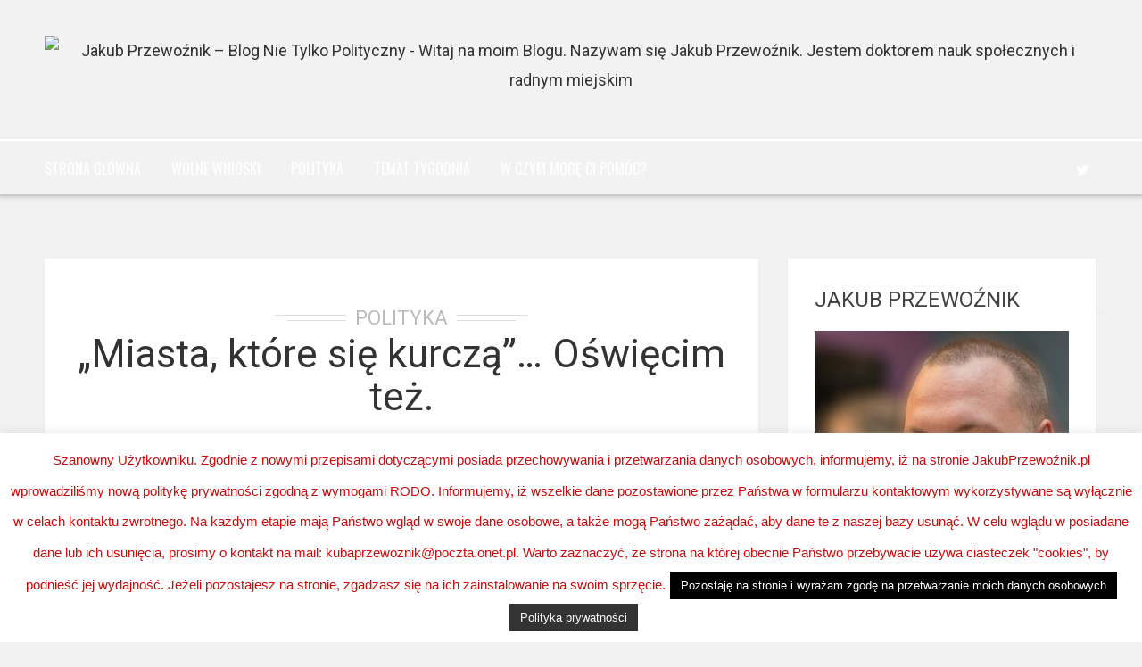

--- FILE ---
content_type: text/html; charset=UTF-8
request_url: https://www.jakubprzewoznik.pl/miasta-ktore-sie-kurcza-oswiecim-tez/
body_size: 15381
content:
<!DOCTYPE html>
<html lang="pl-PL" class="no-js" >
<!-- start -->
<head>
	<meta charset="UTF-8" />
	<meta name="viewport" content="width=device-width, initial-scale=1, maximum-scale=1" />
    <meta name="format-detection" content="telephone=no">
	<!-- set faviocn-->
		
	<meta http-equiv="Content-Type" content="text/html; charset=UTF-8" />
	<link rel="icon" type="image/png" href="https://komadg-admin.ogicom.pl/przewoznik/jakub/wordpress/wp-content/uploads/2017/08/favi_kuba.png">
	<link rel="alternate" type="application/atom+xml" title="Jakub Przewoźnik &#8211; Blog Nie Tylko Polityczny Atom Feed" href="https://www.jakubprzewoznik.pl/feed/atom/" />

		
	<title>„Miasta, które się kurczą”&#8230; Oświęcim też. &#8211; Jakub Przewoźnik &#8211; Blog Nie Tylko Polityczny</title>
<link rel='dns-prefetch' href='//use.fontawesome.com' />
<link rel='dns-prefetch' href='//fonts.googleapis.com' />
<link rel='dns-prefetch' href='//s.w.org' />
<link rel="alternate" type="application/rss+xml" title="Jakub Przewoźnik - Blog Nie Tylko Polityczny &raquo; Kanał z wpisami" href="https://www.jakubprzewoznik.pl/feed/" />
<link rel="alternate" type="application/rss+xml" title="Jakub Przewoźnik - Blog Nie Tylko Polityczny &raquo; Kanał z komentarzami" href="https://www.jakubprzewoznik.pl/comments/feed/" />
<link rel="alternate" type="application/rss+xml" title="Jakub Przewoźnik - Blog Nie Tylko Polityczny &raquo; „Miasta, które się kurczą”&#8230; Oświęcim też. Kanał z komentarzami" href="https://www.jakubprzewoznik.pl/miasta-ktore-sie-kurcza-oswiecim-tez/feed/" />
<!-- This site uses the Google Analytics by ExactMetrics plugin v6.5.1 - Using Analytics tracking - https://www.exactmetrics.com/ -->
<script type="text/javascript" data-cfasync="false">
    (window.gaDevIds=window.gaDevIds||[]).push("dNDMyYj");
	var em_version         = '6.5.1';
	var em_track_user      = true;
	var em_no_track_reason = '';
	
	var disableStr = 'ga-disable-UA-115504265-1';

	/* Function to detect opted out users */
	function __gaTrackerIsOptedOut() {
		return document.cookie.indexOf(disableStr + '=true') > -1;
	}

	/* Disable tracking if the opt-out cookie exists. */
	if ( __gaTrackerIsOptedOut() ) {
		window[disableStr] = true;
	}

	/* Opt-out function */
	function __gaTrackerOptout() {
	  document.cookie = disableStr + '=true; expires=Thu, 31 Dec 2099 23:59:59 UTC; path=/';
	  window[disableStr] = true;
	}

	if ( 'undefined' === typeof gaOptout ) {
		function gaOptout() {
			__gaTrackerOptout();
		}
	}
	
	if ( em_track_user ) {
		(function(i,s,o,g,r,a,m){i['GoogleAnalyticsObject']=r;i[r]=i[r]||function(){
			(i[r].q=i[r].q||[]).push(arguments)},i[r].l=1*new Date();a=s.createElement(o),
			m=s.getElementsByTagName(o)[0];a.async=1;a.src=g;m.parentNode.insertBefore(a,m)
		})(window,document,'script','//www.google-analytics.com/analytics.js','__gaTracker');

window.ga = __gaTracker;		__gaTracker('create', 'UA-115504265-1', 'auto');
		__gaTracker('set', 'forceSSL', true);
		__gaTracker('send','pageview');
		__gaTracker( function() { window.ga = __gaTracker; } );
	} else {
		console.log( "" );
		(function() {
			/* https://developers.google.com/analytics/devguides/collection/analyticsjs/ */
			var noopfn = function() {
				return null;
			};
			var noopnullfn = function() {
				return null;
			};
			var Tracker = function() {
				return null;
			};
			var p = Tracker.prototype;
			p.get = noopfn;
			p.set = noopfn;
			p.send = noopfn;
			var __gaTracker = function() {
				var len = arguments.length;
				if ( len === 0 ) {
					return;
				}
				var f = arguments[len-1];
				if ( typeof f !== 'object' || f === null || typeof f.hitCallback !== 'function' ) {
					console.log( 'Not running function __gaTracker(' + arguments[0] + " ....) because you are not being tracked. " + em_no_track_reason );
					return;
				}
				try {
					f.hitCallback();
				} catch (ex) {

				}
			};
			__gaTracker.create = function() {
				return new Tracker();
			};
			__gaTracker.getByName = noopnullfn;
			__gaTracker.getAll = function() {
				return [];
			};
			__gaTracker.remove = noopfn;
			window['__gaTracker'] = __gaTracker;
			window.ga = __gaTracker;		})();
		}
</script>
<!-- / Google Analytics by ExactMetrics -->
		<script type="text/javascript">
			window._wpemojiSettings = {"baseUrl":"https:\/\/s.w.org\/images\/core\/emoji\/13.0.1\/72x72\/","ext":".png","svgUrl":"https:\/\/s.w.org\/images\/core\/emoji\/13.0.1\/svg\/","svgExt":".svg","source":{"concatemoji":"https:\/\/www.jakubprzewoznik.pl\/wp-includes\/js\/wp-emoji-release.min.js?ver=5.6.16"}};
			!function(e,a,t){var n,r,o,i=a.createElement("canvas"),p=i.getContext&&i.getContext("2d");function s(e,t){var a=String.fromCharCode;p.clearRect(0,0,i.width,i.height),p.fillText(a.apply(this,e),0,0);e=i.toDataURL();return p.clearRect(0,0,i.width,i.height),p.fillText(a.apply(this,t),0,0),e===i.toDataURL()}function c(e){var t=a.createElement("script");t.src=e,t.defer=t.type="text/javascript",a.getElementsByTagName("head")[0].appendChild(t)}for(o=Array("flag","emoji"),t.supports={everything:!0,everythingExceptFlag:!0},r=0;r<o.length;r++)t.supports[o[r]]=function(e){if(!p||!p.fillText)return!1;switch(p.textBaseline="top",p.font="600 32px Arial",e){case"flag":return s([127987,65039,8205,9895,65039],[127987,65039,8203,9895,65039])?!1:!s([55356,56826,55356,56819],[55356,56826,8203,55356,56819])&&!s([55356,57332,56128,56423,56128,56418,56128,56421,56128,56430,56128,56423,56128,56447],[55356,57332,8203,56128,56423,8203,56128,56418,8203,56128,56421,8203,56128,56430,8203,56128,56423,8203,56128,56447]);case"emoji":return!s([55357,56424,8205,55356,57212],[55357,56424,8203,55356,57212])}return!1}(o[r]),t.supports.everything=t.supports.everything&&t.supports[o[r]],"flag"!==o[r]&&(t.supports.everythingExceptFlag=t.supports.everythingExceptFlag&&t.supports[o[r]]);t.supports.everythingExceptFlag=t.supports.everythingExceptFlag&&!t.supports.flag,t.DOMReady=!1,t.readyCallback=function(){t.DOMReady=!0},t.supports.everything||(n=function(){t.readyCallback()},a.addEventListener?(a.addEventListener("DOMContentLoaded",n,!1),e.addEventListener("load",n,!1)):(e.attachEvent("onload",n),a.attachEvent("onreadystatechange",function(){"complete"===a.readyState&&t.readyCallback()})),(n=t.source||{}).concatemoji?c(n.concatemoji):n.wpemoji&&n.twemoji&&(c(n.twemoji),c(n.wpemoji)))}(window,document,window._wpemojiSettings);
		</script>
		<style type="text/css">
img.wp-smiley,
img.emoji {
	display: inline !important;
	border: none !important;
	box-shadow: none !important;
	height: 1em !important;
	width: 1em !important;
	margin: 0 .07em !important;
	vertical-align: -0.1em !important;
	background: none !important;
	padding: 0 !important;
}
</style>
	<link rel='stylesheet' id='validate-engine-css-css'  href='https://www.jakubprzewoznik.pl/wp-content/plugins/wysija-newsletters/css/validationEngine.jquery.css?ver=2.14' type='text/css' media='all' />
<link rel='stylesheet' id='wp-block-library-css'  href='https://www.jakubprzewoznik.pl/wp-includes/css/dist/block-library/style.min.css?ver=5.6.16' type='text/css' media='all' />
<link rel='stylesheet' id='cookie-law-info-css'  href='https://www.jakubprzewoznik.pl/wp-content/plugins/cookie-law-info/public/css/cookie-law-info-public.css?ver=1.9.5' type='text/css' media='all' />
<link rel='stylesheet' id='cookie-law-info-gdpr-css'  href='https://www.jakubprzewoznik.pl/wp-content/plugins/cookie-law-info/public/css/cookie-law-info-gdpr.css?ver=1.9.5' type='text/css' media='all' />
<link rel='stylesheet' id='tp_twitter_plugin_css-css'  href='https://www.jakubprzewoznik.pl/wp-content/plugins/recent-tweets-widget/tp_twitter_plugin.css?ver=1.0' type='text/css' media='screen' />
<link rel='stylesheet' id='rs-plugin-settings-css'  href='https://www.jakubprzewoznik.pl/wp-content/plugins/revslider/public/assets/css/settings.css?ver=5.2.6' type='text/css' media='all' />
<style id='rs-plugin-settings-inline-css' type='text/css'>
#rs-demo-id {}
</style>
<link rel='stylesheet' id='essb-cct-style-css'  href='https://www.jakubprzewoznik.pl/wp-content/plugins/easy-social-share-buttons3/lib/modules/click-to-tweet/assets/css/styles.css?ver=3.2.4' type='text/css' media='all' />
<link rel='stylesheet' id='easy-social-share-buttons-css'  href='https://www.jakubprzewoznik.pl/wp-content/plugins/easy-social-share-buttons3/assets/css/clear-retina/easy-social-share-buttons.css?ver=3.2.4' type='text/css' media='all' />
<link rel='stylesheet' id='exactmetrics-popular-posts-style-css'  href='https://www.jakubprzewoznik.pl/wp-content/plugins/google-analytics-dashboard-for-wp/assets/css/frontend.min.css?ver=6.5.1' type='text/css' media='all' />
<link rel='stylesheet' id='googleFonts-css'  href='https://fonts.googleapis.com/css?family=Roboto%7CRoboto%7COswald%7CPlayfair+Display%3A400%2C400italic&#038;ver=5.6.16' type='text/css' media='all' />
<link rel='stylesheet' id='style-css'  href='https://www.jakubprzewoznik.pl/wp-content/themes/brixton/style.css?ver=5.6.16' type='text/css' media='all' />
<style id='style-inline-css' type='text/css'>


.block_footer_text, .quote-category .blogpostcategory, .quote-widget p, .quote-widget .blogcontent-title {font-family: Playfair Display, "Helvetica Neue", Arial, Helvetica, Verdana, sans-serif;}
body {	 
	background:#f2f2f2 url()   !important;
	color:#525452;
	font-family: Roboto, "Helvetica Neue", Arial, Helvetica, Verdana, sans-serif;
	font-size: 18px;
	font-weight: normal;
}
::selection { background: #000; color:#fff; text-shadow: none; }

h1, h2, h3, h4, h5, h6, .block1 p, .blog-category a, .post-meta a,.widget_wysija_cont .wysija-submit  {font-family: Roboto, "Helvetica Neue", Arial, Helvetica, Verdana, sans-serif;}
h1 { 	
	color:#333;
	font-size: 48px !important;
	}
	
h2, .term-description p { 	
	color:#333;
	font-size: 40px !important;
	}

h3 { 	
	color:#333;
	font-size: 36px !important;
	}

h4 { 	
	color:#333;
	font-size: 30px !important;
	}	
	
h5 { 	
	color:#333;
	font-size: 24px !important;
	}	

h6 { 	
	color:#333;
	font-size: 20px !important;
	}	
	
a {color:#333;}
h1 a {color:#333;}
h2 a {color:#333;}
h3 a {color:#333;}
h4 a {color:#333;}
h5 a {color:#333;}
h6 a {color:#333;}

.pagenav a {font-family: Oswald !important;
			  font-size: 16px;
			  font-weight:normal;
			  color:#fff;
}
.pagenav .social_icons a{color:#fff;}
.pagenav .social_icons a:hover{color:#ffffff;}
.pagenav li li a, .block1_lower_text p,.widget_wysija_cont .updated, .widget_wysija_cont .login .message  {font-family: Roboto, "Helvetica Neue", Arial, Helvetica, Verdana, sans-serif !important;color:#444;font-size:14px;}

 
h3#reply-title, select, input, textarea, button, .link-category .title a{font-family: Roboto, "Helvetica Neue", Arial, Helvetica, Verdana, sans-serif;}

.prev-post-title, .next-post-title, .blogmore, .more-link {font-family: Roboto, "Helvetica Neue", Arial, Helvetica, Verdana, sans-serif;}


div#logo {padding-top:40px;padding-bottom:50px;}

.logo-advertise .widget {margin-top:54px;}

#brixton-slider {margin-top:px;}

/* ***********************
--------------------------------------
------------MAIN COLOR----------
--------------------------------------
*********************** */

a:hover, span, .current-menu-item a, .blogmore, .more-link, .pagenav.fixedmenu li a:hover, .widget ul li a:hover,.pagenav.fixedmenu li.current-menu-item > a,.block2_text a,
.blogcontent a, .sentry a

{
	color:#cc0c0c;
}

.su-quote-style-default  {border-left:5px solid #cc0c0c;}

 
/* ***********************
--------------------------------------
------------BACKGROUND MAIN COLOR----------
--------------------------------------
*********************** */

.top-cart, .blog_social .addthis_toolbox a:hover, #footer .social_icons a, .sidebar .social_icons a, .widget_tag_cloud a, .sidebar .widget_search #searchsubmit,
.menu ul.sub-menu li:hover, .specificComment .comment-reply-link:hover, #submit:hover, .addthis_toolbox a:hover, .wpcf7-submit:hover, #submit:hover,
.link-title-previous:hover, .link-title-next:hover, .specificComment .comment-edit-link:hover, .specificComment .comment-reply-link:hover, h3#reply-title small a:hover, .pagenav li a:after,
.widget_wysija_cont .wysija-submit,.sidebar-buy-button a, .widget ul li:before, #footer .widget_search #searchsubmit
  {
	background:#cc0c0c ;
}
.essb_links.essb_template_dark-retina a:hover {background:#cc0c0c !important;}
.pagenav  li li a:hover {background:none;}
.link-title-previous:hover, .link-title-next:hover {color:#fff;}
#headerwrap {background:#9e9b9b;border-top:2px solid #000;border-bottom:2px solid #000;}
.top-wrapper {background:#222;}
div#logo, .logo-wrapper {background:#575555;}

 /* ***********************
--------------------------------------
------------BOXED---------------------
-----------------------------------*/
  
 	header {
	background:#f2f2f2 url(https://komadg-admin.ogicom.pl/przewoznik/jakub/wordpress/wp-content/uploads/2017/08/jakub_przewoznik_header.jpg)  !important; 
	background-attachment:fixed !important;
	width:100%;
	-webkit-box-shadow: 0px 0px 5px 1px rgba(0,0,0,0.2);
	-moz-box-shadow: 0px 0px 5px 1px rgba(0,0,0,0.2);
	box-shadow:	0px 0px 5px 1px rgba(0,0,0,0.2);
	float:left;
	}	
	.top-wrapper ,.logo-wrapper , div#logo{background:none;}
 	#headerwrap {background:none;}
  

/* ***********************
--------------------------------------
------------CUSTOM CSS----------
--------------------------------------
*********************** */

.menu ul.sub-menu {margin-top:61px;}
#headerwrap{
  border-top: 2px solid #fff !important;
  border-bottom: 2px solid #ccc !important;
}


</style>
<script type='text/javascript' id='exactmetrics-frontend-script-js-extra'>
/* <![CDATA[ */
var exactmetrics_frontend = {"js_events_tracking":"true","download_extensions":"zip,mp3,mpeg,pdf,docx,pptx,xlsx,rar","inbound_paths":"[{\"path\":\"\\\/go\\\/\",\"label\":\"affiliate\"},{\"path\":\"\\\/recommend\\\/\",\"label\":\"affiliate\"}]","home_url":"https:\/\/www.jakubprzewoznik.pl","hash_tracking":"false"};
/* ]]> */
</script>
<script type='text/javascript' src='https://www.jakubprzewoznik.pl/wp-content/plugins/google-analytics-dashboard-for-wp/assets/js/frontend.min.js?ver=6.5.1' id='exactmetrics-frontend-script-js'></script>
<script type='text/javascript' src='https://www.jakubprzewoznik.pl/wp-includes/js/jquery/jquery.min.js?ver=3.5.1' id='jquery-core-js'></script>
<script type='text/javascript' src='https://www.jakubprzewoznik.pl/wp-includes/js/jquery/jquery-migrate.min.js?ver=3.3.2' id='jquery-migrate-js'></script>
<script type='text/javascript' id='cookie-law-info-js-extra'>
/* <![CDATA[ */
var Cli_Data = {"nn_cookie_ids":[],"cookielist":[],"ccpaEnabled":"","ccpaRegionBased":"","ccpaBarEnabled":"","ccpaType":"gdpr","js_blocking":"","custom_integration":"","triggerDomRefresh":""};
var cli_cookiebar_settings = {"animate_speed_hide":"500","animate_speed_show":"500","background":"#fff","border":"#444","border_on":"","button_1_button_colour":"#000","button_1_button_hover":"#000000","button_1_link_colour":"#fff","button_1_as_button":"1","button_1_new_win":"","button_2_button_colour":"#333","button_2_button_hover":"#292929","button_2_link_colour":"#fcfcfc","button_2_as_button":"1","button_2_hidebar":"","button_3_button_colour":"#000","button_3_button_hover":"#000000","button_3_link_colour":"#fff","button_3_as_button":"1","button_3_new_win":"","button_4_button_colour":"#000","button_4_button_hover":"#000000","button_4_link_colour":"#fff","button_4_as_button":"1","font_family":"Helvetica, Arial, sans-serif","header_fix":"","notify_animate_hide":"1","notify_animate_show":"","notify_div_id":"#cookie-law-info-bar","notify_position_horizontal":"right","notify_position_vertical":"bottom","scroll_close":"","scroll_close_reload":"","accept_close_reload":"","reject_close_reload":"","showagain_tab":"","showagain_background":"#fff","showagain_border":"#000","showagain_div_id":"#cookie-law-info-again","showagain_x_position":"100px","text":"#141414","show_once_yn":"","show_once":"10000","logging_on":"","as_popup":"","popup_overlay":"1","bar_heading_text":"","cookie_bar_as":"banner","popup_showagain_position":"bottom-right","widget_position":"left"};
var log_object = {"ajax_url":"https:\/\/www.jakubprzewoznik.pl\/wp-admin\/admin-ajax.php"};
/* ]]> */
</script>
<script type='text/javascript' src='https://www.jakubprzewoznik.pl/wp-content/plugins/cookie-law-info/public/js/cookie-law-info-public.js?ver=1.9.5' id='cookie-law-info-js'></script>
<script type='text/javascript' src='https://www.jakubprzewoznik.pl/wp-content/plugins/revslider/public/assets/js/jquery.themepunch.tools.min.js?ver=5.2.6' id='tp-tools-js'></script>
<script type='text/javascript' src='https://www.jakubprzewoznik.pl/wp-content/plugins/revslider/public/assets/js/jquery.themepunch.revolution.min.js?ver=5.2.6' id='revmin-js'></script>
<script type='text/javascript' src='https://www.jakubprzewoznik.pl/wp-content/themes/brixton/js/jquery.bxslider.js' id='pmc_bxSlider-js'></script>
<link rel="https://api.w.org/" href="https://www.jakubprzewoznik.pl/wp-json/" /><link rel="alternate" type="application/json" href="https://www.jakubprzewoznik.pl/wp-json/wp/v2/posts/6996" /><link rel="EditURI" type="application/rsd+xml" title="RSD" href="https://www.jakubprzewoznik.pl/xmlrpc.php?rsd" />
<link rel="wlwmanifest" type="application/wlwmanifest+xml" href="https://www.jakubprzewoznik.pl/wp-includes/wlwmanifest.xml" /> 
<meta name="generator" content="WordPress 5.6.16" />
<link rel="canonical" href="https://www.jakubprzewoznik.pl/miasta-ktore-sie-kurcza-oswiecim-tez/" />
<link rel='shortlink' href='https://www.jakubprzewoznik.pl/?p=6996' />
<link rel="alternate" type="application/json+oembed" href="https://www.jakubprzewoznik.pl/wp-json/oembed/1.0/embed?url=https%3A%2F%2Fwww.jakubprzewoznik.pl%2Fmiasta-ktore-sie-kurcza-oswiecim-tez%2F" />
<link rel="alternate" type="text/xml+oembed" href="https://www.jakubprzewoznik.pl/wp-json/oembed/1.0/embed?url=https%3A%2F%2Fwww.jakubprzewoznik.pl%2Fmiasta-ktore-sie-kurcza-oswiecim-tez%2F&#038;format=xml" />
<style type="text/css">.essb_links_list li.essb_totalcount_item .essb_t_l_big .essb_t_nb:after, .essb_links_list li.essb_totalcount_item .essb_t_r_big .essb_t_nb:after { color: #777777;content: "shares";display: block;font-size: 11px;font-weight: normal;text-align: center;text-transform: uppercase;margin-top: -5px; } .essb_links_list li.essb_totalcount_item .essb_t_l_big, .essb_links_list li.essb_totalcount_item .essb_t_r_big { text-align: center; } .essb_displayed_sidebar .essb_links_list li.essb_totalcount_item .essb_t_l_big .essb_t_nb:after, .essb_displayed_sidebar .essb_links_list li.essb_totalcount_item .essb_t_r_big .essb_t_nb:after { margin-top: 0px; } .essb_displayed_sidebar_right .essb_links_list li.essb_totalcount_item .essb_t_l_big .essb_t_nb:after, .essb_displayed_sidebar_right .essb_links_list li.essb_totalcount_item .essb_t_r_big .essb_t_nb:after { margin-top: 0px; } .essb_totalcount_item_before, .essb_totalcount_item_after { display: block !important; } .essb_totalcount_item_before .essb_totalcount, .essb_totalcount_item_after .essb_totalcount { border: 0px !important; } .essb_counter_insidebeforename { margin-right: 5px; font-weight: bold; } .essb_width_columns_1 li { width: 100%; } .essb_width_columns_1 li a { width: 92%; } .essb_width_columns_2 li { width: 49%; } .essb_width_columns_2 li a { width: 86%; } .essb_width_columns_3 li { width: 32%; } .essb_width_columns_3 li a { width: 80%; } .essb_width_columns_4 li { width: 24%; } .essb_width_columns_4 li a { width: 70%; } .essb_width_columns_5 li { width: 19.5%; } .essb_width_columns_5 li a { width: 60%; } .essb_links li.essb_totalcount_item_before, .essb_width_columns_1 li.essb_totalcount_item_after { width: 100%; text-align: left; } .essb_network_align_center a { text-align: center; } .essb_network_align_right .essb_network_name { float: right;}</style>
<script type="text/javascript">var essb_settings = {"ajax_url":"https:\/\/www.jakubprzewoznik.pl\/wp-admin\/admin-ajax.php","essb3_nonce":"5a41e27db4","essb3_plugin_url":"https:\/\/www.jakubprzewoznik.pl\/wp-content\/plugins\/easy-social-share-buttons3","essb3_facebook_total":true,"essb3_admin_ajax":false,"essb3_internal_counter":false,"essb3_stats":false,"essb3_ga":false,"essb3_ga_mode":"simple","essb3_counter_button_min":0,"essb3_counter_total_min":0,"blog_url":"https:\/\/www.jakubprzewoznik.pl\/","ajax_type":"wp","essb3_postfloat_stay":false,"essb3_no_counter_mailprint":false,"essb3_single_ajax":false,"twitter_counter":"api"};</script><meta name="generator" content="Powered by Slider Revolution 5.2.6 - responsive, Mobile-Friendly Slider Plugin for WordPress with comfortable drag and drop interface." />
</head>		
<!-- start body -->
<body data-rsssl=1 class="post-template-default single single-post postid-6996 single-format-standard" >
	<!-- start header -->
			<!-- fixed menu -->		
				
			
			<div class="pagenav fixedmenu">						
				<div class="holder-fixedmenu">							
					<div class="logo-fixedmenu">								
												
					<a href="https://www.jakubprzewoznik.pl"><img src="https://komadg-admin.ogicom.pl/przewoznik/jakub/wordpress/wp-content/uploads/2017/08/luba_logo_dark.png" alt="Jakub Przewoźnik &#8211; Blog Nie Tylko Polityczny - Witaj na moim Blogu. Nazywam się Jakub Przewoźnik. Jestem doktorem nauk społecznych i radnym miejskim" ></a>
					</div>
						<div class="menu-fixedmenu home">
						<ul id="menu-main-menu" class="menu"><li id="menu-item-4905-6603" class="menu-item menu-item-type-custom menu-item-object-custom" ><a  href="https://jakubprzewoznik.pl">Strona główna</a></li>
<li id="menu-item-1683-6567" class="menu-item menu-item-type-taxonomy menu-item-object-category" ><a  href="https://www.jakubprzewoznik.pl/kategoria/wolne-wnioski/">Wolne wnioski</a></li>
<li id="menu-item-3087-6552" class="menu-item menu-item-type-taxonomy menu-item-object-category current-post-ancestor current-menu-parent current-post-parent" ><a  href="https://www.jakubprzewoznik.pl/kategoria/polityka/">Polityka</a></li>
<li id="menu-item-7154-6553" class="menu-item menu-item-type-taxonomy menu-item-object-category" ><a  href="https://www.jakubprzewoznik.pl/kategoria/temat-tygodnia/">Temat Tygodnia</a></li>
<li id="menu-item-3274-6571" class="menu-item menu-item-type-post_type menu-item-object-page" ><a  href="https://www.jakubprzewoznik.pl/kuba-przewoznik/">W czym mogę Ci pomóc?</a></li>
</ul>	
					</div>
				</div>	
			</div>
							<header>
				<!-- top bar -->
									
											<div class="logo-wrapper">
							<div class="logo-inner">
								<div id="logo" class="">
																<a href="https://www.jakubprzewoznik.pl"><img src="								https://komadg-admin.ogicom.pl/przewoznik/jakub/wordpress/wp-content/uploads/2017/08/logo_kuba.png" alt="Jakub Przewoźnik &#8211; Blog Nie Tylko Polityczny - Witaj na moim Blogu. Nazywam się Jakub Przewoźnik. Jestem doktorem nauk społecznych i radnym miejskim" /></a>
								</div>
									
							</div>
						</div>
										<div id="headerwrap">			
						<!-- logo and main menu -->
						<div id="header">
							<!-- respoonsive menu main-->
							<!-- respoonsive menu no scrool bar -->
							<div class="respMenu noscroll">
								<div class="resp_menu_button"><i class="fa fa-list-ul fa-2x"></i></div>
								<div class="menu-main-menu-container"><div class="event-type-selector-dropdown"><a  class="menu-item menu-item-type-custom menu-item-object-custom" href="https://jakubprzewoznik.pl"><strong>Strona główna</strong></a><br>
<a  class="menu-item menu-item-type-taxonomy menu-item-object-category" href="https://www.jakubprzewoznik.pl/kategoria/wolne-wnioski/"><strong>Wolne wnioski</strong></a><br>
<a  class="menu-item menu-item-type-taxonomy menu-item-object-category current-post-ancestor current-menu-parent current-post-parent" href="https://www.jakubprzewoznik.pl/kategoria/polityka/"><strong>Polityka</strong></a><br>
<a  class="menu-item menu-item-type-taxonomy menu-item-object-category" href="https://www.jakubprzewoznik.pl/kategoria/temat-tygodnia/"><strong>Temat Tygodnia</strong></a><br>
<a  class="menu-item menu-item-type-post_type menu-item-object-page" href="https://www.jakubprzewoznik.pl/kuba-przewoznik/"><strong>W czym mogę Ci pomóc?</strong></a><br>
</div></div>	
							</div>			
							<!-- main menu -->
							<div class="pagenav"> 
							<ul id="menu-main-menu-container" class="menu"><li id="menu-item-4118-6603" class="menu-item menu-item-type-custom menu-item-object-custom" ><a  href="https://jakubprzewoznik.pl">Strona główna</a></li>
<li id="menu-item-9761-6567" class="menu-item menu-item-type-taxonomy menu-item-object-category" ><a  href="https://www.jakubprzewoznik.pl/kategoria/wolne-wnioski/">Wolne wnioski</a></li>
<li id="menu-item-2619-6552" class="menu-item menu-item-type-taxonomy menu-item-object-category current-post-ancestor current-menu-parent current-post-parent" ><a  href="https://www.jakubprzewoznik.pl/kategoria/polityka/">Polityka</a></li>
<li id="menu-item-3141-6553" class="menu-item menu-item-type-taxonomy menu-item-object-category" ><a  href="https://www.jakubprzewoznik.pl/kategoria/temat-tygodnia/">Temat Tygodnia</a></li>
<li id="menu-item-4002-6571" class="menu-item menu-item-type-post_type menu-item-object-page" ><a  href="https://www.jakubprzewoznik.pl/kuba-przewoznik/">W czym mogę Ci pomóc?</a></li>
</ul>																<div class="social_icons">
									<div><a target="_blank"  href="https://twitter.com/kubaprzewoznik" title="Twitter"><i class="fa fa-twitter"></i></a></div>
								</div>
								
							</div> 	
						</div>
					</div> 								
						
</header>					
																	
				
						
									</header>
								<!-- top bar with breadcrumb and post navigation -->

<!-- main content start -->
<div class="mainwrap single-default sidebar">
		<div class="main clearfix">	
	<div class="content singledefult">
		<div class="postcontent singledefult" id="post-" class="post-6996 post type-post status-publish format-standard has-post-thumbnail hentry category-polityka">		
			<div class="blogpost">		
				<div class="posttext">
					<div class="topBlog">	
						<div class="blog-category"><em><a href="https://www.jakubprzewoznik.pl/kategoria/polityka/" >Polityka</a></em> </div>
						<h1 class="title">„Miasta, które się kurczą”&#8230; Oświęcim też.</h1>
					</div>		
											 
						<div class="blogsingleimage">			
							
														
								<img width="818" height="508" src="https://www.jakubprzewoznik.pl/wp-content/uploads/2018/08/Screenshot_3.jpg" class="attachment-blog size-blog wp-post-image" alt="Oświęcim, ludność" loading="lazy" srcset="https://www.jakubprzewoznik.pl/wp-content/uploads/2018/08/Screenshot_3.jpg 818w, https://www.jakubprzewoznik.pl/wp-content/uploads/2018/08/Screenshot_3-300x186.jpg 300w, https://www.jakubprzewoznik.pl/wp-content/uploads/2018/08/Screenshot_3-768x477.jpg 768w, https://www.jakubprzewoznik.pl/wp-content/uploads/2018/08/Screenshot_3-600x373.jpg 600w" sizes="(max-width: 818px) 100vw, 818px" />															
								

						</div>
		

										<div class="sentry">
						 
						    							<div><p style="text-align: center;"><strong>Popatrzmy na liczbę ludności w Mieście Oświęcim&#8230; Jak to jest panie Prezydencie? Kurczy się, czy nie?</strong></p>
<div class="essb_links essb_counter_modern_right essb_displayed_bottom essb_share essb_template_clear-retina essb_15715568 print-no" id="essb_displayed_bottom_15715568" data-essb-postid="6996" data-essb-position="bottom" data-essb-button-style="button" data-essb-template="clear-retina" data-essb-counter-pos="right" data-essb-url="https://www.jakubprzewoznik.pl/miasta-ktore-sie-kurcza-oswiecim-tez/" data-essb-twitter-url="https://www.jakubprzewoznik.pl/miasta-ktore-sie-kurcza-oswiecim-tez/" data-essb-instance="15715568"><ul class="essb_links_list"><li class="essb_item essb_link_facebook nolightbox"> <a href="http://www.facebook.com/sharer/sharer.php?u=https://www.jakubprzewoznik.pl/miasta-ktore-sie-kurcza-oswiecim-tez/&t=%E2%80%9EMiasta%2C+kt%C3%B3re+si%C4%99+kurcz%C4%85%E2%80%9D...+O%C5%9Bwi%C4%99cim+te%C5%BC." title="" onclick="essb_window(&#39;http://www.facebook.com/sharer/sharer.php?u=https://www.jakubprzewoznik.pl/miasta-ktore-sie-kurcza-oswiecim-tez/&t=%E2%80%9EMiasta%2C+kt%C3%B3re+si%C4%99+kurcz%C4%85%E2%80%9D...+O%C5%9Bwi%C4%99cim+te%C5%BC.&#39;,&#39;facebook&#39;,&#39;15715568&#39;); return false;" target="_blank" rel="nofollow" ><span class="essb_icon"></span><span class="essb_network_name">Facebook</span></a></li><li class="essb_item essb_link_twitter nolightbox"> <a href="#" title="" onclick="essb_window(&#39;https://twitter.com/intent/tweet?text=%E2%80%9EMiasta%2C+kt%C3%B3re+si%C4%99+kurcz%C4%85%E2%80%9D...+O%C5%9Bwi%C4%99cim+te%C5%BC.&amp;url=https://www.jakubprzewoznik.pl/miasta-ktore-sie-kurcza-oswiecim-tez/&amp;counturl=https://www.jakubprzewoznik.pl/miasta-ktore-sie-kurcza-oswiecim-tez/&amp;hashtags=&#39;,&#39;twitter&#39;,&#39;15715568&#39;); return false;" target="_blank" rel="nofollow" ><span class="essb_icon"></span><span class="essb_network_name">Twitter</span></a></li><li class="essb_item essb_link_google nolightbox"> <a href="https://plus.google.com/share?url=https://www.jakubprzewoznik.pl/miasta-ktore-sie-kurcza-oswiecim-tez/" title="" onclick="essb_window(&#39;https://plus.google.com/share?url=https://www.jakubprzewoznik.pl/miasta-ktore-sie-kurcza-oswiecim-tez/&#39;,&#39;google&#39;,&#39;15715568&#39;); return false;" target="_blank" rel="nofollow" ><span class="essb_icon"></span><span class="essb_network_name">Google+</span></a></li><li class="essb_item essb_link_pinterest nolightbox"> <a href="#" title="" onclick="essb_pinterest_picker(&#39;15715568&#39;); return false;" target="_blank" rel="nofollow" ><span class="essb_icon"></span><span class="essb_network_name">Pinterest</span></a></li><li class="essb_item essb_link_linkedin nolightbox"> <a href="http://www.linkedin.com/shareArticle?mini=true&amp;ro=true&amp;trk=EasySocialShareButtons&amp;title=%E2%80%9EMiasta%2C+kt%C3%B3re+si%C4%99+kurcz%C4%85%E2%80%9D...+O%C5%9Bwi%C4%99cim+te%C5%BC.&amp;url=https://www.jakubprzewoznik.pl/miasta-ktore-sie-kurcza-oswiecim-tez/" title="" onclick="essb_window(&#39;http://www.linkedin.com/shareArticle?mini=true&amp;ro=true&amp;trk=EasySocialShareButtons&amp;title=%E2%80%9EMiasta%2C+kt%C3%B3re+si%C4%99+kurcz%C4%85%E2%80%9D...+O%C5%9Bwi%C4%99cim+te%C5%BC.&amp;url=https://www.jakubprzewoznik.pl/miasta-ktore-sie-kurcza-oswiecim-tez/&#39;,&#39;linkedin&#39;,&#39;15715568&#39;); return false;" target="_blank" rel="nofollow" ><span class="essb_icon"></span><span class="essb_network_name">LinkedIn</span></a></li></ul></div></div>		
												<div class="post-page-links"></div>
						<div class="singleBorder"></div>
					</div>
				</div>
				
																
								<div class="blog-info">
					
										<div class = "post-meta">
										<a class="post-meta-time" href="https://www.jakubprzewoznik.pl/2018/08/14/">14 sierpnia 2018</a><a class="post-meta-author" href="">, Jakub Przewoźnik</a>				
					</div>
					 <!-- end of post meta -->
				
										<div class="blog_social"> <div class="addthis_toolbox"><div class="custom_images"><a class="addthis_button_facebook" addthis:url="https://www.jakubprzewoznik.pl/miasta-ktore-sie-kurcza-oswiecim-tez/" addthis:title="„Miasta, które się kurczą”&#8230; Oświęcim też." ><i class="fa fa-facebook"></i></a><a class="addthis_button_twitter" addthis:url="https://www.jakubprzewoznik.pl/miasta-ktore-sie-kurcza-oswiecim-tez/" addthis:title="„Miasta, które się kurczą”&#8230; Oświęcim też."><i class="fa fa-twitter"></i></a><a class="addthis_button_pinterest_share" addthis:url="https://www.jakubprzewoznik.pl/miasta-ktore-sie-kurcza-oswiecim-tez/" addthis:title="„Miasta, które się kurczą”&#8230; Oświęcim też."><i class="fa fa-pinterest"></i></a><a class="addthis_button_google" addthis:url="https://www.jakubprzewoznik.pl/miasta-ktore-sie-kurcza-oswiecim-tez/" g:plusone:count="false" addthis:title="„Miasta, które się kurczą”&#8230; Oświęcim też."><i class="fa fa-google-plus"></i></a><a class="addthis_button_stumbleupon" addthis:url="https://www.jakubprzewoznik.pl/miasta-ktore-sie-kurcza-oswiecim-tez/" addthis:title="„Miasta, które się kurczą”&#8230; Oświęcim też."><i class="fa fa-stumbleupon"></i></a></div><script async src="https://s7.addthis.com/js/300/addthis_widget.js">var addthis_config = addthis_config||{};addthis_config.data_track_addressbar = false;</script></div></div>	
									
				</div>
				 <!-- end of blog-info -->
				
								<div class = "author-info-wrap">
					<div class="blogAuthor">
						<a href="https://www.jakubprzewoznik.pl/author/jakubprzewoznik/"><img alt='' src='https://secure.gravatar.com/avatar/17fc8ab9ed4f85c96bcbc28c6429bd4f?s=100&#038;d=mm&#038;r=g' srcset='https://secure.gravatar.com/avatar/17fc8ab9ed4f85c96bcbc28c6429bd4f?s=200&#038;d=mm&#038;r=g 2x' class='avatar avatar-100 photo' height='100' width='100' loading='lazy'/></a>
					</div>
					<div class="authorBlogName">	
						Autor: Jakub Przewoźnik  
					</div>
					<div class = "bibliographical-info"></div>
				</div>
				 <!-- end of author info -->
				
			</div>						
			
		</div>	
		
							<div class="titleborderOut">
				<div class="titleborder"></div>
			</div>
		
			<div class="relatedPosts">
				<div class="relatedtitle">
					<h4>Czytaj także</h4>
				</div>
				<div class="related">	
				
										<div class="one_third">
												<div class="image"><a href="https://www.jakubprzewoznik.pl/mam-i-ja-kiedysmieci/" rel="bookmark" title="Permanent Link to Mam i ja KiedyŚmieci"><img width="345" height="190" src="https://www.jakubprzewoznik.pl/wp-content/uploads/2021/02/kiedysmieci2-345x190.jpg" class="attachment-related size-related wp-post-image" alt="" loading="lazy" srcset="https://www.jakubprzewoznik.pl/wp-content/uploads/2021/02/kiedysmieci2-345x190.jpg 345w, https://www.jakubprzewoznik.pl/wp-content/uploads/2021/02/kiedysmieci2-1180x650.jpg 1180w" sizes="(max-width: 345px) 100vw, 345px" /></a></div>
							<h4><a href="https://www.jakubprzewoznik.pl/mam-i-ja-kiedysmieci/" rel="bookmark" title="Permanent Link to Mam i ja KiedyŚmieci">Mam i ja KiedyŚmieci</a></h4>
														<a class="post-meta-time" href="https://www.jakubprzewoznik.pl/2021/02/09/">9 lutego 2021</a>						
						</div>
							
											<div class="one_third">
												<div class="image"><a href="https://www.jakubprzewoznik.pl/zadluzenie-miasta-oswiecim-2/" rel="bookmark" title="Permanent Link to Zadłużenie Miasta Oświęcim"><img width="345" height="190" src="https://www.jakubprzewoznik.pl/wp-content/uploads/2019/06/zadłużenieMiasta-345x190.jpg" class="attachment-related size-related wp-post-image" alt="" loading="lazy" /></a></div>
							<h4><a href="https://www.jakubprzewoznik.pl/zadluzenie-miasta-oswiecim-2/" rel="bookmark" title="Permanent Link to Zadłużenie Miasta Oświęcim">Zadłużenie Miasta Oświęcim</a></h4>
														<a class="post-meta-time" href="https://www.jakubprzewoznik.pl/2019/06/13/">13 czerwca 2019</a>						
						</div>
							
											<div class="one_third last">
												<div class="image"><a href="https://www.jakubprzewoznik.pl/porozmawiajmy-w-lozinski-jestem-zaskoczony-ze-pan-prezydent-kandyduje/" rel="bookmark" title="Permanent Link to Porozmawiajmy. W. Łoziński: Jestem zaskoczony, że pan prezydent kandyduje&#8230;"><img width="345" height="190" src="https://www.jakubprzewoznik.pl/wp-content/uploads/2024/02/28_porozmawijamyO-foto-345x190.jpg" class="attachment-related size-related wp-post-image" alt="Od lewej: Waldemar Łoziński, Jakub Przewoźnik, Paweł Plinta" loading="lazy" srcset="https://www.jakubprzewoznik.pl/wp-content/uploads/2024/02/28_porozmawijamyO-foto-345x190.jpg 345w, https://www.jakubprzewoznik.pl/wp-content/uploads/2024/02/28_porozmawijamyO-foto-1180x650.jpg 1180w" sizes="(max-width: 345px) 100vw, 345px" /></a></div>
							<h4><a href="https://www.jakubprzewoznik.pl/porozmawiajmy-w-lozinski-jestem-zaskoczony-ze-pan-prezydent-kandyduje/" rel="bookmark" title="Permanent Link to Porozmawiajmy. W. Łoziński: Jestem zaskoczony, że pan prezydent kandyduje&#8230;">Porozmawiajmy. W. Łoziński: Jestem zaskoczony, że pan prezydent kandyduje&#8230;</a></h4>
														<a class="post-meta-time" href="https://www.jakubprzewoznik.pl/2024/02/14/">14 lutego 2024</a>						
						</div>
							
									</div>
				</div>
				
		 <!-- end of related -->
		
		
		<!-- You can start editing here. -->					<!-- If comments are closed. -->		<p class="nocomments">Możliwość dodawania komentarzy nie jest dostępna.</p>			
				<div class = "post-navigation">
			<a href="https://www.jakubprzewoznik.pl/pszok-w-oswiecimiu/" rel="next"><div class="link-title-previous"><span>&#171; Poprzedni wpis</span><div class="prev-post-title">PSZOK w Oświęcimiu</div></div></a> 
			<a href="https://www.jakubprzewoznik.pl/opinia-jest-krzywdzaca/" rel="prev"><div class="link-title-next"><span>Następny wpis &#187;</span><div class="next-post-title">&#8220;Opinia jest krzywdząca&#8230;&#8221;</div></div></a> 
		</div>
		 <!-- end of post navigation -->
		
				</div>
		
		
			<div class="sidebar">	
			<div class="widget widget_text"><h3>Jakub Przewoźnik</h3><div class="widget-line"></div>			<div class="textwidget"><img src = "https://www.jakubprzewoznik.pl/wp-content/uploads/2017/09/kuba_przeowznik.jpg" />

Jestem <strong>Jakub Przewoźnik</strong>. Od lat działam dla dobra miasta Oświęcimia. Tu się urodziłem, wychowałem i to miasto kocham. Pozwól, że przedstawię Ci własny punkt widzenia dla tematów, które są dla mnie ważne</div>
		</div><div class="widget category_select_posts"><h3>Popularne</h3><div class="widget-line"></div>		
		
						
			
				
	
		<div class="widgett  ">		
									

					<div class="imgholder">
						<a href="https://www.jakubprzewoznik.pl/fundusze-europejskie-szansa-dla-regionu-seminarium-w-mup-oswiecim/" rel="bookmark" title="Permanent Link to Fundusze europejskie szansą dla regionu? Seminarium w MUP Oświęcim">
							<img src = "https://www.jakubprzewoznik.pl/wp-content/uploads/2025/11/IMG_20251120_100214-scaled.jpg" alt = "Fundusze europejskie szansą dla regionu? Seminarium w MUP Oświęcim">		
						</a>
					</div>
					<div class="wttitle"><h4><a href="https://www.jakubprzewoznik.pl/fundusze-europejskie-szansa-dla-regionu-seminarium-w-mup-oswiecim/" rel="bookmark" title="Permanent Link to Fundusze europejskie szansą dla regionu? Seminarium w MUP Oświęcim">Fundusze europejskie szansą dla regionu? Seminarium w MUP Oświęcim</a></h4></div>
						
					</div>	
			
						
			
				
	
		<div class="widgett  ">		
									

					<div class="imgholder">
						<a href="https://www.jakubprzewoznik.pl/moze-miejska-stacja-paliw/" rel="bookmark" title="Permanent Link to Może miejska stacja paliw?">
							<img src = "https://www.jakubprzewoznik.pl/wp-content/uploads/2025/11/gas-station-8626683_1920.jpg" alt = "Może miejska stacja paliw?">		
						</a>
					</div>
					<div class="wttitle"><h4><a href="https://www.jakubprzewoznik.pl/moze-miejska-stacja-paliw/" rel="bookmark" title="Permanent Link to Może miejska stacja paliw?">Może miejska stacja paliw?</a></h4></div>
						
					</div>	
			
						
			
				
	
		<div class="widgett  ">		
									

					<div class="imgholder">
						<a href="https://www.jakubprzewoznik.pl/czy-oswiecim-poleci-z-dronami-czy-zostanie-na-lawce-w-parku/" rel="bookmark" title="Permanent Link to Czy Oświęcim poleci z dronami, czy zostanie na ławce w parku?">
							<img src = "https://www.jakubprzewoznik.pl/wp-content/uploads/2025/11/dron_park.png" alt = "Czy Oświęcim poleci z dronami, czy zostanie na ławce w parku?">		
						</a>
					</div>
					<div class="wttitle"><h4><a href="https://www.jakubprzewoznik.pl/czy-oswiecim-poleci-z-dronami-czy-zostanie-na-lawce-w-parku/" rel="bookmark" title="Permanent Link to Czy Oświęcim poleci z dronami, czy zostanie na ławce w parku?">Czy Oświęcim poleci z dronami, czy zostanie na ławce w parku?</a></h4></div>
						
					</div>	
			
			
		
		
		
	</div><div class="widget widget_search"><h3>Znajdź</h3><div class="widget-line"></div><form method="get" id="searchform" class="searchform" action="https://www.jakubprzewoznik.pl/" >
	<input type="text" value="" name="s" id="s" />
	<i class="fa fa-search search-desktop"></i>
	</form></div><div class="widget widget_archive"><h3>Archiwa</h3><div class="widget-line"></div>
			<ul>
					<li><a href='https://www.jakubprzewoznik.pl/2025/11/'>listopad 2025</a></li>
	<li><a href='https://www.jakubprzewoznik.pl/2025/10/'>październik 2025</a></li>
	<li><a href='https://www.jakubprzewoznik.pl/2025/09/'>wrzesień 2025</a></li>
	<li><a href='https://www.jakubprzewoznik.pl/2025/08/'>sierpień 2025</a></li>
	<li><a href='https://www.jakubprzewoznik.pl/2025/07/'>lipiec 2025</a></li>
	<li><a href='https://www.jakubprzewoznik.pl/2025/06/'>czerwiec 2025</a></li>
	<li><a href='https://www.jakubprzewoznik.pl/2025/05/'>maj 2025</a></li>
	<li><a href='https://www.jakubprzewoznik.pl/2025/04/'>kwiecień 2025</a></li>
	<li><a href='https://www.jakubprzewoznik.pl/2025/03/'>marzec 2025</a></li>
	<li><a href='https://www.jakubprzewoznik.pl/2025/02/'>luty 2025</a></li>
	<li><a href='https://www.jakubprzewoznik.pl/2025/01/'>styczeń 2025</a></li>
	<li><a href='https://www.jakubprzewoznik.pl/2024/12/'>grudzień 2024</a></li>
	<li><a href='https://www.jakubprzewoznik.pl/2024/11/'>listopad 2024</a></li>
	<li><a href='https://www.jakubprzewoznik.pl/2024/10/'>październik 2024</a></li>
	<li><a href='https://www.jakubprzewoznik.pl/2024/09/'>wrzesień 2024</a></li>
	<li><a href='https://www.jakubprzewoznik.pl/2024/08/'>sierpień 2024</a></li>
	<li><a href='https://www.jakubprzewoznik.pl/2024/07/'>lipiec 2024</a></li>
	<li><a href='https://www.jakubprzewoznik.pl/2024/06/'>czerwiec 2024</a></li>
	<li><a href='https://www.jakubprzewoznik.pl/2024/05/'>maj 2024</a></li>
	<li><a href='https://www.jakubprzewoznik.pl/2024/04/'>kwiecień 2024</a></li>
	<li><a href='https://www.jakubprzewoznik.pl/2024/03/'>marzec 2024</a></li>
	<li><a href='https://www.jakubprzewoznik.pl/2024/02/'>luty 2024</a></li>
	<li><a href='https://www.jakubprzewoznik.pl/2024/01/'>styczeń 2024</a></li>
	<li><a href='https://www.jakubprzewoznik.pl/2023/12/'>grudzień 2023</a></li>
	<li><a href='https://www.jakubprzewoznik.pl/2023/11/'>listopad 2023</a></li>
	<li><a href='https://www.jakubprzewoznik.pl/2023/10/'>październik 2023</a></li>
	<li><a href='https://www.jakubprzewoznik.pl/2023/09/'>wrzesień 2023</a></li>
	<li><a href='https://www.jakubprzewoznik.pl/2023/08/'>sierpień 2023</a></li>
	<li><a href='https://www.jakubprzewoznik.pl/2023/07/'>lipiec 2023</a></li>
	<li><a href='https://www.jakubprzewoznik.pl/2023/06/'>czerwiec 2023</a></li>
	<li><a href='https://www.jakubprzewoznik.pl/2023/05/'>maj 2023</a></li>
	<li><a href='https://www.jakubprzewoznik.pl/2023/04/'>kwiecień 2023</a></li>
	<li><a href='https://www.jakubprzewoznik.pl/2023/03/'>marzec 2023</a></li>
	<li><a href='https://www.jakubprzewoznik.pl/2023/02/'>luty 2023</a></li>
	<li><a href='https://www.jakubprzewoznik.pl/2023/01/'>styczeń 2023</a></li>
	<li><a href='https://www.jakubprzewoznik.pl/2022/12/'>grudzień 2022</a></li>
	<li><a href='https://www.jakubprzewoznik.pl/2022/11/'>listopad 2022</a></li>
	<li><a href='https://www.jakubprzewoznik.pl/2022/10/'>październik 2022</a></li>
	<li><a href='https://www.jakubprzewoznik.pl/2022/09/'>wrzesień 2022</a></li>
	<li><a href='https://www.jakubprzewoznik.pl/2022/08/'>sierpień 2022</a></li>
	<li><a href='https://www.jakubprzewoznik.pl/2022/07/'>lipiec 2022</a></li>
	<li><a href='https://www.jakubprzewoznik.pl/2022/06/'>czerwiec 2022</a></li>
	<li><a href='https://www.jakubprzewoznik.pl/2022/05/'>maj 2022</a></li>
	<li><a href='https://www.jakubprzewoznik.pl/2022/04/'>kwiecień 2022</a></li>
	<li><a href='https://www.jakubprzewoznik.pl/2022/03/'>marzec 2022</a></li>
	<li><a href='https://www.jakubprzewoznik.pl/2022/02/'>luty 2022</a></li>
	<li><a href='https://www.jakubprzewoznik.pl/2022/01/'>styczeń 2022</a></li>
	<li><a href='https://www.jakubprzewoznik.pl/2021/12/'>grudzień 2021</a></li>
	<li><a href='https://www.jakubprzewoznik.pl/2021/11/'>listopad 2021</a></li>
	<li><a href='https://www.jakubprzewoznik.pl/2021/10/'>październik 2021</a></li>
	<li><a href='https://www.jakubprzewoznik.pl/2021/09/'>wrzesień 2021</a></li>
	<li><a href='https://www.jakubprzewoznik.pl/2021/08/'>sierpień 2021</a></li>
	<li><a href='https://www.jakubprzewoznik.pl/2021/07/'>lipiec 2021</a></li>
	<li><a href='https://www.jakubprzewoznik.pl/2021/06/'>czerwiec 2021</a></li>
	<li><a href='https://www.jakubprzewoznik.pl/2021/05/'>maj 2021</a></li>
	<li><a href='https://www.jakubprzewoznik.pl/2021/04/'>kwiecień 2021</a></li>
	<li><a href='https://www.jakubprzewoznik.pl/2021/03/'>marzec 2021</a></li>
	<li><a href='https://www.jakubprzewoznik.pl/2021/02/'>luty 2021</a></li>
	<li><a href='https://www.jakubprzewoznik.pl/2021/01/'>styczeń 2021</a></li>
	<li><a href='https://www.jakubprzewoznik.pl/2020/12/'>grudzień 2020</a></li>
	<li><a href='https://www.jakubprzewoznik.pl/2020/11/'>listopad 2020</a></li>
	<li><a href='https://www.jakubprzewoznik.pl/2020/10/'>październik 2020</a></li>
	<li><a href='https://www.jakubprzewoznik.pl/2020/09/'>wrzesień 2020</a></li>
	<li><a href='https://www.jakubprzewoznik.pl/2020/08/'>sierpień 2020</a></li>
	<li><a href='https://www.jakubprzewoznik.pl/2020/07/'>lipiec 2020</a></li>
	<li><a href='https://www.jakubprzewoznik.pl/2020/06/'>czerwiec 2020</a></li>
	<li><a href='https://www.jakubprzewoznik.pl/2020/05/'>maj 2020</a></li>
	<li><a href='https://www.jakubprzewoznik.pl/2020/04/'>kwiecień 2020</a></li>
	<li><a href='https://www.jakubprzewoznik.pl/2020/03/'>marzec 2020</a></li>
	<li><a href='https://www.jakubprzewoznik.pl/2020/02/'>luty 2020</a></li>
	<li><a href='https://www.jakubprzewoznik.pl/2020/01/'>styczeń 2020</a></li>
	<li><a href='https://www.jakubprzewoznik.pl/2019/12/'>grudzień 2019</a></li>
	<li><a href='https://www.jakubprzewoznik.pl/2019/11/'>listopad 2019</a></li>
	<li><a href='https://www.jakubprzewoznik.pl/2019/10/'>październik 2019</a></li>
	<li><a href='https://www.jakubprzewoznik.pl/2019/09/'>wrzesień 2019</a></li>
	<li><a href='https://www.jakubprzewoznik.pl/2019/08/'>sierpień 2019</a></li>
	<li><a href='https://www.jakubprzewoznik.pl/2019/07/'>lipiec 2019</a></li>
	<li><a href='https://www.jakubprzewoznik.pl/2019/06/'>czerwiec 2019</a></li>
	<li><a href='https://www.jakubprzewoznik.pl/2019/05/'>maj 2019</a></li>
	<li><a href='https://www.jakubprzewoznik.pl/2019/04/'>kwiecień 2019</a></li>
	<li><a href='https://www.jakubprzewoznik.pl/2019/03/'>marzec 2019</a></li>
	<li><a href='https://www.jakubprzewoznik.pl/2019/02/'>luty 2019</a></li>
	<li><a href='https://www.jakubprzewoznik.pl/2019/01/'>styczeń 2019</a></li>
	<li><a href='https://www.jakubprzewoznik.pl/2018/12/'>grudzień 2018</a></li>
	<li><a href='https://www.jakubprzewoznik.pl/2018/11/'>listopad 2018</a></li>
	<li><a href='https://www.jakubprzewoznik.pl/2018/10/'>październik 2018</a></li>
	<li><a href='https://www.jakubprzewoznik.pl/2018/09/'>wrzesień 2018</a></li>
	<li><a href='https://www.jakubprzewoznik.pl/2018/08/'>sierpień 2018</a></li>
	<li><a href='https://www.jakubprzewoznik.pl/2018/07/'>lipiec 2018</a></li>
	<li><a href='https://www.jakubprzewoznik.pl/2018/06/'>czerwiec 2018</a></li>
	<li><a href='https://www.jakubprzewoznik.pl/2018/05/'>maj 2018</a></li>
	<li><a href='https://www.jakubprzewoznik.pl/2018/04/'>kwiecień 2018</a></li>
	<li><a href='https://www.jakubprzewoznik.pl/2018/03/'>marzec 2018</a></li>
	<li><a href='https://www.jakubprzewoznik.pl/2018/02/'>luty 2018</a></li>
	<li><a href='https://www.jakubprzewoznik.pl/2018/01/'>styczeń 2018</a></li>
	<li><a href='https://www.jakubprzewoznik.pl/2017/12/'>grudzień 2017</a></li>
	<li><a href='https://www.jakubprzewoznik.pl/2017/11/'>listopad 2017</a></li>
	<li><a href='https://www.jakubprzewoznik.pl/2017/10/'>październik 2017</a></li>
	<li><a href='https://www.jakubprzewoznik.pl/2017/09/'>wrzesień 2017</a></li>
	<li><a href='https://www.jakubprzewoznik.pl/2017/08/'>sierpień 2017</a></li>
			</ul>

			</div><div class="widget widget_categories"><h3>Kategorie</h3><div class="widget-line"></div>
			<ul>
					<li class="cat-item cat-item-1"><a href="https://www.jakubprzewoznik.pl/kategoria/bez-kategorii/">Bez kategorii</a>
</li>
	<li class="cat-item cat-item-92"><a href="https://www.jakubprzewoznik.pl/kategoria/interpelacje/">Interpelacje</a>
</li>
	<li class="cat-item cat-item-91"><a href="https://www.jakubprzewoznik.pl/kategoria/nowy-oswiecim/">Nowy Oświęcim</a>
</li>
	<li class="cat-item cat-item-5"><a href="https://www.jakubprzewoznik.pl/kategoria/polecane/">Polecane</a>
</li>
	<li class="cat-item cat-item-4"><a href="https://www.jakubprzewoznik.pl/kategoria/polityka/">Polityka</a>
</li>
	<li class="cat-item cat-item-90"><a href="https://www.jakubprzewoznik.pl/kategoria/porozmawiajmy-o/">Porozmawiajmy.O</a>
</li>
	<li class="cat-item cat-item-3"><a href="https://www.jakubprzewoznik.pl/kategoria/temat-tygodnia/">Temat Tygodnia</a>
</li>
	<li class="cat-item cat-item-7"><a href="https://www.jakubprzewoznik.pl/kategoria/wolne-wnioski/">Wolne wnioski</a>
</li>
			</ul>

			</div><div class="widget socials">		<div class="widgett">		
			<div class="social_icons">
				<div><a target="_blank"  href="https://twitter.com/kubaprzewoznik" title="Twitter"><i class="fa fa-twitter"></i></a></div>
			</div>
		</div>	
		</div><div class="widget widget_text"><h3>Reklama</h3><div class="widget-line"></div>			<div class="textwidget"></div>
		</div><div class="widget widget_tag_cloud"><h3>Tagi</h3><div class="widget-line"></div><div class="tagcloud"><a href="https://www.jakubprzewoznik.pl/tag/dmowski/" class="tag-cloud-link tag-link-85 tag-link-position-1" style="font-size: 8pt;" aria-label="Dmowski (1 element)">Dmowski</a>
<a href="https://www.jakubprzewoznik.pl/tag/dobrygospodarz/" class="tag-cloud-link tag-link-75 tag-link-position-2" style="font-size: 19.827586206897pt;" aria-label="DobryGospodarz (18 elementów)">DobryGospodarz</a>
<a href="https://www.jakubprzewoznik.pl/tag/ekologia/" class="tag-cloud-link tag-link-89 tag-link-position-3" style="font-size: 8pt;" aria-label="ekologia (1 element)">ekologia</a>
<a href="https://www.jakubprzewoznik.pl/tag/elblag/" class="tag-cloud-link tag-link-83 tag-link-position-4" style="font-size: 8pt;" aria-label="Elbląg (1 element)">Elbląg</a>
<a href="https://www.jakubprzewoznik.pl/tag/gminaoswiecim/" class="tag-cloud-link tag-link-86 tag-link-position-5" style="font-size: 8pt;" aria-label="GminaOświęcim (1 element)">GminaOświęcim</a>
<a href="https://www.jakubprzewoznik.pl/tag/inwestycje/" class="tag-cloud-link tag-link-88 tag-link-position-6" style="font-size: 8pt;" aria-label="Inwestycje (1 element)">Inwestycje</a>
<a href="https://www.jakubprzewoznik.pl/tag/jakubprzewoznik/" class="tag-cloud-link tag-link-81 tag-link-position-7" style="font-size: 18.862068965517pt;" aria-label="JakubPrzewoźnik (15 elementów)">JakubPrzewoźnik</a>
<a href="https://www.jakubprzewoznik.pl/tag/mzkoswiecim/" class="tag-cloud-link tag-link-84 tag-link-position-8" style="font-size: 10.172413793103pt;" aria-label="MZKOświęcim (2 elementy)">MZKOświęcim</a>
<a href="https://www.jakubprzewoznik.pl/tag/oswiecimskiegwiezdnewojny/" class="tag-cloud-link tag-link-74 tag-link-position-9" style="font-size: 11.620689655172pt;" aria-label="OswiecimskieGwiezdneWojny (3 elementy)">OswiecimskieGwiezdneWojny</a>
<a href="https://www.jakubprzewoznik.pl/tag/oswiecim/" class="tag-cloud-link tag-link-78 tag-link-position-10" style="font-size: 22pt;" aria-label="Oświęcim (28 elementów)">Oświęcim</a>
<a href="https://www.jakubprzewoznik.pl/tag/pisoswiecim/" class="tag-cloud-link tag-link-80 tag-link-position-11" style="font-size: 18.862068965517pt;" aria-label="PiSoświęcim (15 elementów)">PiSoświęcim</a>
<a href="https://www.jakubprzewoznik.pl/tag/podlaoswiecimia/" class="tag-cloud-link tag-link-77 tag-link-position-12" style="font-size: 20.068965517241pt;" aria-label="POdlaOświęcimia (19 elementów)">POdlaOświęcimia</a>
<a href="https://www.jakubprzewoznik.pl/tag/pusteobietnice/" class="tag-cloud-link tag-link-79 tag-link-position-13" style="font-size: 10.172413793103pt;" aria-label="PusteObietnice (2 elementy)">PusteObietnice</a>
<a href="https://www.jakubprzewoznik.pl/tag/skutecznyprezydent/" class="tag-cloud-link tag-link-76 tag-link-position-14" style="font-size: 18.620689655172pt;" aria-label="SkutecznyPrezydent (14 elementów)">SkutecznyPrezydent</a>
<a href="https://www.jakubprzewoznik.pl/tag/waldemarlozinski/" class="tag-cloud-link tag-link-82 tag-link-position-15" style="font-size: 10.172413793103pt;" aria-label="WaldemarŁoziński (2 elementy)">WaldemarŁoziński</a>
<a href="https://www.jakubprzewoznik.pl/tag/scieki/" class="tag-cloud-link tag-link-87 tag-link-position-16" style="font-size: 10.172413793103pt;" aria-label="ścieki (2 elementy)">ścieki</a></div>
</div><div class="widget widget_wysija"><h3>Mogę powiadomić Cię, gdy pojawi się nowy wpis</h3><div class="widget-line"></div><div class="widget_wysija_cont"><div id="msg-form-wysija-2" class="wysija-msg ajax"></div><form id="form-wysija-2" method="post" action="#wysija" class="widget_wysija">
<p class="wysija-paragraph">
    <label>Email <span class="wysija-required">*</span></label>
    
    	<input type="text" name="wysija[user][email]" class="wysija-input validate[required,custom[email]]" title="Email"  value="" />
    
    
    
    <span class="abs-req">
        <input type="text" name="wysija[user][abs][email]" class="wysija-input validated[abs][email]" value="" />
    </span>
    
</p>

<input class="wysija-submit wysija-submit-field" type="submit" value="Zapisz się!" />

    <input type="hidden" name="form_id" value="1" />
    <input type="hidden" name="action" value="save" />
    <input type="hidden" name="controller" value="subscribers" />
    <input type="hidden" value="1" name="wysija-page" />

    
        <input type="hidden" name="wysija[user_list][list_ids]" value="" />
    
 </form></div></div>		</div>
	</div>
</div>
<div class="totop"><div class="gototop"><div class="arrowgototop"></div></div></div><!-- footer--><footer>	<div id="footer">				<div id="footerinside">	<!--footer widgets-->		<div class="block_footer_text">			<p><p>“Witaj na mojm blogu. Nie tylko politycznym!”</p></p>		</div>		<div class="footer_widget">			<div class="footer_widget1">				<div class="widget widget_text">			<div class="textwidget"> </div>
		</div>						</div>				<div class="footer_widget2">					<div class="widget widget_text">			<div class="textwidget"></div>
		</div>			</div>				<div class="footer_widget3">								</div>		</div>	</div>			</div>	<!-- footer bar at the bootom-->	<div id="footerbwrap">		<div id="footerb">			<div class="lowerfooter">			<div class="copyright">					<div class="left-footer-content">© 2017 - 2020 copyright by Jakub Przewoźnik. Wszelkie prawa zastrzeżone</div>			</div>			</div>		</div>	</div>	</footer>	<!--googleoff: all--><div id="cookie-law-info-bar" data-nosnippet="true"><span>Szanowny Użytkowniku. Zgodnie z nowymi przepisami dotyczącymi posiada przechowywania i przetwarzania danych osobowych, informujemy, iż na stronie JakubPrzewoźnik.pl wprowadziliśmy nową politykę prywatności zgodną z wymogami RODO. Informujemy, iż wszelkie dane pozostawione przez Państwa w formularzu kontaktowym wykorzystywane są wyłącznie w celach kontaktu zwrotnego. Na każdym etapie mają Państwo wgląd w swoje dane osobowe, a także mogą Państwo zażądać, aby dane te z naszej bazy usunąć. W celu wglądu w posiadane dane lub ich usunięcia, prosimy o kontakt na mail: kubaprzewoznik@poczta.onet.pl. Warto zaznaczyć, że strona na której obecnie Państwo przebywacie używa ciasteczek "cookies", by podnieść jej wydajność. Jeżeli pozostajesz na stronie, zgadzasz się na ich zainstalowanie na swoim sprzęcie.<a role='button' tabindex='0' data-cli_action="accept" id="cookie_action_close_header"  class="medium cli-plugin-button cli-plugin-main-button cookie_action_close_header cli_action_button" style="display:inline-block; ">Pozostaję na stronie i wyrażam zgodę na przetwarzanie moich danych osobowych</a> <a href='https://www.jakubprzewoznik.pl/polityka-prywatnosci' id="CONSTANT_OPEN_URL" target="_blank"  class="medium cli-plugin-button cli-plugin-main-link" style="display:inline-block;" >Polityka prywatności</a></span></div><div id="cookie-law-info-again" style="display:none;" data-nosnippet="true"><span id="cookie_hdr_showagain">Polityka prywatności</span></div><div class="cli-modal" data-nosnippet="true" id="cliSettingsPopup" tabindex="-1" role="dialog" aria-labelledby="cliSettingsPopup" aria-hidden="true">
  <div class="cli-modal-dialog" role="document">
    <div class="cli-modal-content cli-bar-popup">
      <button type="button" class="cli-modal-close" id="cliModalClose">
        <svg class="" viewBox="0 0 24 24"><path d="M19 6.41l-1.41-1.41-5.59 5.59-5.59-5.59-1.41 1.41 5.59 5.59-5.59 5.59 1.41 1.41 5.59-5.59 5.59 5.59 1.41-1.41-5.59-5.59z"></path><path d="M0 0h24v24h-24z" fill="none"></path></svg>
        <span class="wt-cli-sr-only">Close</span>
      </button>
      <div class="cli-modal-body">
        <div class="cli-container-fluid cli-tab-container">
    <div class="cli-row">
        <div class="cli-col-12 cli-align-items-stretch cli-px-0">
            <div class="cli-privacy-overview">
                <h4>Privacy Overview</h4>                <div class="cli-privacy-content">
                    <div class="cli-privacy-content-text">This website uses cookies to improve your experience while you navigate through the website. Out of these, the cookies that are categorized as necessary are stored on your browser as they are essential for the working of basic functionalities of the website. We also use third-party cookies that help us analyze and understand how you use this website. These cookies will be stored in your browser only with your consent. You also have the option to opt-out of these cookies. But opting out of some of these cookies may affect your browsing experience.</div>
                </div>
                <a class="cli-privacy-readmore" data-readmore-text="Show more" data-readless-text="Show less"></a>            </div>
        </div>
        <div class="cli-col-12 cli-align-items-stretch cli-px-0 cli-tab-section-container">
              
                                    <div class="cli-tab-section">
                        <div class="cli-tab-header">
                            <a role="button" tabindex="0" class="cli-nav-link cli-settings-mobile" data-target="necessary" data-toggle="cli-toggle-tab">
                                Necessary                            </a>
                            <div class="wt-cli-necessary-checkbox">
                        <input type="checkbox" class="cli-user-preference-checkbox"  id="wt-cli-checkbox-necessary" data-id="checkbox-necessary" checked="checked"  />
                        <label class="form-check-label" for="wt-cli-checkbox-necessary">Necessary</label>
                    </div>
                    <span class="cli-necessary-caption">Always Enabled</span>                         </div>
                        <div class="cli-tab-content">
                            <div class="cli-tab-pane cli-fade" data-id="necessary">
                                <p>Necessary cookies are absolutely essential for the website to function properly. This category only includes cookies that ensures basic functionalities and security features of the website. These cookies do not store any personal information.</p>
                            </div>
                        </div>
                    </div>
                              
                                    <div class="cli-tab-section">
                        <div class="cli-tab-header">
                            <a role="button" tabindex="0" class="cli-nav-link cli-settings-mobile" data-target="non-necessary" data-toggle="cli-toggle-tab">
                                Non-necessary                            </a>
                            <div class="cli-switch">
                        <input type="checkbox" id="wt-cli-checkbox-non-necessary" class="cli-user-preference-checkbox"  data-id="checkbox-non-necessary"  checked='checked' />
                        <label for="wt-cli-checkbox-non-necessary" class="cli-slider" data-cli-enable="Enabled" data-cli-disable="Disabled"><span class="wt-cli-sr-only">Non-necessary</span></label>
                    </div>                        </div>
                        <div class="cli-tab-content">
                            <div class="cli-tab-pane cli-fade" data-id="non-necessary">
                                <p>Any cookies that may not be particularly necessary for the website to function and is used specifically to collect user personal data via analytics, ads, other embedded contents are termed as non-necessary cookies. It is mandatory to procure user consent prior to running these cookies on your website.</p>
                            </div>
                        </div>
                    </div>
                            
        </div>
    </div>
</div>
      </div>
    </div>
  </div>
</div>
<div class="cli-modal-backdrop cli-fade cli-settings-overlay"></div>
<div class="cli-modal-backdrop cli-fade cli-popupbar-overlay"></div>
<!--googleon: all--><script>	
	jQuery(document).ready(function(){	
		jQuery('.searchform #s').attr('value','Wpisz, aby wyszukać');
		
		jQuery('.searchform #s').focus(function() {
			jQuery('.searchform #s').val('');
		});
		
		jQuery('.searchform #s').focusout(function() {
			if(jQuery('.searchform #s').attr('value') == '')
				jQuery('.searchform #s').attr('value','Wpisz, aby wyszukać');
		});	
		jQuery("a[rel^='lightbox']").prettyPhoto({theme:'light_rounded',show_title: true, deeplinking:false,callback:function(){scroll_menu()}});		
		jQuery(".gallery a").attr("rel", "lightbox[gallery]").prettyPhoto({theme:'light_rounded',overlay_gallery: false,show_title: false,deeplinking:false});
	});	</script>

<script type='text/javascript' src='https://www.jakubprzewoznik.pl/wp-includes/js/comment-reply.min.js?ver=5.6.16' id='comment-reply-js'></script>
<script type='text/javascript' src='https://www.jakubprzewoznik.pl/wp-content/themes/brixton/js/custom.min.js' id='pmc_customjs-js'></script>
<script type='text/javascript' src='https://use.fontawesome.com/30ede005b9.js' id='font-awesome_pms-js'></script>
<script type='text/javascript' src='https://www.jakubprzewoznik.pl/wp-includes/js/wp-embed.min.js?ver=5.6.16' id='wp-embed-js'></script>
<script type='text/javascript' src='https://www.jakubprzewoznik.pl/wp-content/plugins/wysija-newsletters/js/validate/languages/jquery.validationEngine-pl.js?ver=2.14' id='wysija-validator-lang-js'></script>
<script type='text/javascript' src='https://www.jakubprzewoznik.pl/wp-content/plugins/wysija-newsletters/js/validate/jquery.validationEngine.js?ver=2.14' id='wysija-validator-js'></script>
<script type='text/javascript' id='wysija-front-subscribers-js-extra'>
/* <![CDATA[ */
var wysijaAJAX = {"action":"wysija_ajax","controller":"subscribers","ajaxurl":"https:\/\/www.jakubprzewoznik.pl\/wp-admin\/admin-ajax.php","loadingTrans":"\u0141aduj\u0119...","is_rtl":""};
/* ]]> */
</script>
<script type='text/javascript' src='https://www.jakubprzewoznik.pl/wp-content/plugins/wysija-newsletters/js/front-subscribers.js?ver=2.14' id='wysija-front-subscribers-js'></script>
<style type="text/css"></style><script type="text/javascript">var essb_clicked_lovethis = false; var essb_love_you_message_thanks = "Thank you for loving this."; var essb_love_you_message_loved = "You already love this today."; var essb_lovethis = function(oInstance) { if (essb_clicked_lovethis) { alert(essb_love_you_message_loved); return; } var element = jQuery('.essb_'+oInstance); if (!element.length) { return; } var instance_post_id = jQuery(element).attr("data-essb-postid") || ""; var cookie_set = essb_get_lovecookie("essb_love_"+instance_post_id); if (cookie_set) { alert(essb_love_you_message_loved); return; } if (typeof(essb_settings) != "undefined") { jQuery.post(essb_settings.ajax_url, { 'action': 'essb_love_action', 'post_id': instance_post_id, 'service': 'love', 'nonce': essb_settings.essb3_nonce }, function (data) { if (data) { alert(essb_love_you_message_thanks); }},'json'); } essb_tracking_only('', 'love', oInstance, true); }; var essb_get_lovecookie = function(name) { var value = "; " + document.cookie; var parts = value.split("; " + name + "="); if (parts.length == 2) return parts.pop().split(";").shift(); }; var essb_window = function(oUrl, oService, oInstance) { var element = jQuery('.essb_'+oInstance); var instance_post_id = jQuery(element).attr("data-essb-postid") || ""; var instance_position = jQuery(element).attr("data-essb-position") || ""; var wnd; var w = 800 ; var h = 500; if (oService == "twitter") { w = 500; h= 300; } var left = (screen.width/2)-(w/2); var top = (screen.height/2)-(h/2); if (oService == "twitter") { wnd = window.open( oUrl, "essb_share_window", "height=300,width=500,resizable=1,scrollbars=yes,top="+top+",left="+left ); } else { wnd = window.open( oUrl, "essb_share_window", "height=500,width=800,resizable=1,scrollbars=yes,top="+top+",left="+left ); } if (typeof(essb_settings) != "undefined") { if (essb_settings.essb3_stats) { if (typeof(essb_handle_stats) != "undefined") { essb_handle_stats(oService, instance_post_id, oInstance); } } if (essb_settings.essb3_ga) { essb_ga_tracking(oService, oUrl, instance_position); } } essb_self_postcount(oService, instance_post_id); var pollTimer = window.setInterval(function() { if (wnd.closed !== false) { window.clearInterval(pollTimer); essb_smart_onclose_events(oService, instance_post_id); } }, 200); }; var essb_self_postcount = function(oService, oCountID) { if (typeof(essb_settings) != "undefined") { oCountID = String(oCountID); jQuery.post(essb_settings.ajax_url, { 'action': 'essb_self_postcount', 'post_id': oCountID, 'service': oService, 'nonce': essb_settings.essb3_nonce }, function (data) { if (data) { }},'json'); } }; var essb_smart_onclose_events = function(oService, oPostID) { if (typeof (essbasc_popup_show) == 'function') { essbasc_popup_show(); } if (typeof essb_acs_code == 'function') { essb_acs_code(oService, oPostID); } }; var essb_tracking_only = function(oUrl, oService, oInstance, oAfterShare) { var element = jQuery('.essb_'+oInstance); if (oUrl == "") { oUrl = document.URL; } var instance_post_id = jQuery(element).attr("data-essb-postid") || ""; var instance_position = jQuery(element).attr("data-essb-position") || ""; if (typeof(essb_settings) != "undefined") { if (essb_settings.essb3_stats) { if (typeof(essb_handle_stats) != "undefined") { essb_handle_stats(oService, instance_post_id, oInstance); } } if (essb_settings.essb3_ga) { essb_ga_tracking(oService, oUrl, instance_position); } } essb_self_postcount(oService, instance_post_id); if (oAfterShare) { essb_smart_onclose_events(oService, instance_post_id); } }; var essb_pinterest_picker = function(oInstance) { essb_tracking_only('', 'pinterest', oInstance); var e=document.createElement('script'); e.setAttribute('type','text/javascript'); e.setAttribute('charset','UTF-8'); e.setAttribute('src','//assets.pinterest.com/js/pinmarklet.js?r='+Math.random()*99999999);document.body.appendChild(e); };</script></body></html>

--- FILE ---
content_type: text/css
request_url: https://www.jakubprzewoznik.pl/wp-content/themes/brixton/style.css?ver=5.6.16
body_size: 14404
content:
/*  
Theme Name: Brixton
Description: Brixton - Premium Wordpress Blog Theme
Version: 4.0.4
Author: gljivec
Theme URI:http://themeforest.net/
Author URI:http://premiumcoding.com/
License URI:http://themeforest.net/
Text Domain: brixton
Domain Path: /languages
*/
/* ***********************
--------------------------------------
-------------RESET---------------
--------------------------------------
*************************/
.sidebar-buy-button a{float:left;padding:10px 20px;background:#AD6C60;color:#fff !important;text-transform:uppercase;font-size:13px;font-weight:600;border-radius:2px;}
.sidebar-buy-button a:hover {opacity:0.9;}

.test, .empty-template{display:none;}
html, body, div, span, object, iframe, h1, h2, h3, h4, h5, h6, p, blockquote, pre, abbr, address, cite, code, del, dfn, em, img, ins, kbd, q, samp, small, strong, sub, sup, var, b, i, dl, dt, dd, ol, ul, li, fieldset, form, label, legend, table, caption, tbody, tfoot, thead, tr, th, td, article, aside, canvas, details, figcaption, figure, footer, header, hgroup, menu, nav, section, summary, time, mark, audio, video { margin: 0; padding: 0; border: 0; outline: 0; font-size: 100%; vertical-align: baseline; background: transparent; }
article, aside, details, figcaption, figure,  header, hgroup, menu, nav, section { display: block }
nav ul { list-style: none }
blockquote, q { quotes: none }
blockquote:before, blockquote:after, q:before, q:after { content: ''; content: none; }
a { margin: 0; padding: 0; font-size: 100%; vertical-align: baseline; background: transparent; text-decoration: none;}
ins {text-shadow:0 1px 0 rgba(0,0,0,0.25); color: #fff !important; text-decoration: none; border-radius:3px;padding:3px;}
mark { background-color: #ff9; color: #fff; font-style: italic; font-weight: bold; padding:2px;}
del { text-decoration: line-through }
abbr[title], dfn[title] { border-bottom: 1px dotted; cursor: help; }
table { border-collapse: collapse; border-spacing: 0; }
hr { display: block; height: 1px; border: 0;background:#eee;margin: 1em 0; padding: 0; }
input, select { vertical-align: middle }
body, html { min-height: 100% }
body{overflow:hidden;}
select{padding: 5px; min-width: 150px;}
body { font-size: small; line-height: 1.85em;}
select, input, textarea, button { font: 99% sans-serif }
input, select , textarea{ padding: 5px; color: #4c4c4c; outline: none; background-color: #fff;border: 1px solid #e7e7e7; border-bottom: 1px solid #D9D9D9;}
textarea:focus {border: 1px solid #D9D9D9;}
input[type="text"], input[type="password"], input[type="email"], select, textarea{padding-left:10px !important;}
pre, code, kbd, samp { font-family: monospace, sans-serif }
body, select,textarea { color: #999 }
h1, h2, h3, h4, h5, h6 { font-family: sans-serif;  font-weight: normal;  line-height: 110%;color: #999 }
h1 { font-size: 26px }
h2 { font-size: 22px }
h3 { font-size: 20px }
h4 { font-size: 18px }
h5 { font-size: 16px }
h6 { font-size: 14px }
html { overflow-y: scroll }
a:hover, a:active { outline: none }
ul, ol { margin-left: 2em }
.postcontent ul, .postcontent ol, .blogpostcategory ul, .blogpostcategory ol {margin-top:1.25em;margin-bottom:1.25em;}
.blogpostcategory ul#slider {margin:0;}
ol { list-style-type: decimal }
nav ul, nav li { margin: 0 }
small { font-size: 14px;font-weight:normal; }
strong, th { font-weight: bold }
td, td img { vertical-align: top }
sub { vertical-align: sub; font-size: smaller; }
sup { vertical-align: super; font-size: smaller; }
pre { padding: 15px; white-space: pre; white-space: pre-wrap; white-space: pre-line; word-wrap: break-word; }
textarea { overflow: auto }
.ie6 legend, .ie7 legend { margin-left: -7px }
input[type="radio"] { vertical-align: text-bottom }
input[type="checkbox"] { }
.ie7 input[type="checkbox"] { vertical-align: baseline }
.ie6 input { vertical-align: text-bottom }
 input[type=button], input[type=submit], button { cursor: pointer }
button, input, select, textarea { margin: 0; width:100%; }
textarea {width:98%;}
button { margin: 0; }
input[type="submit"] {width:auto;}
input:valid, textarea:valid { }
input:invalid, textarea:invalid { border-radius: 1px; -moz-box-shadow: 0px 0px 5px red; -webkit-box-shadow: 0px 0px 5px red; box-shadow: 0px 0px 5px red; }
.no-boxshadow input:invalid, .no-boxshadow textarea:invalid { background-color: #f0dddd }
::-moz-selection { background: #666; color: #fff; text-shadow: none; }
a:link { -webkit-tap-highlight-color: #666 }
button { width: auto; overflow: visible; }
.ie7 img { -ms-interpolation-mode: bicubic }
.ir { display: block; text-indent: -999em; overflow: hidden; background-repeat: no-repeat; text-align: left; direction: ltr; }
.hidden { display: none; visibility: hidden; }
.visuallyhidden { position: absolute !important; clip: rect(1px 1px 1px 1px); clip: rect(1px, 1px, 1px, 1px); }
.invisible { visibility: hidden }
.clearfix:before, .clearfix:after { content: "�020"; display: block; height: 0 !important; visibility: hidden; }
.clearfix:after { clear: both }
.clearfix { zoom: 1 }
html body div.clear, html body span.clear { background: none; border: 0; clear: both; display: block; float: none; font-size: 0; margin: 0; padding: 0; position: static; overflow: hidden; visibility: hidden; width: 0; height: 0; }
img.centered, img.aligncenter { display: block; margin: 0 auto; overflow: hidden; padding: 4px; }
img.alignright { padding: 0px 0px 0px 25px; }
img.alignleft { padding: 0px 25px 0px 0px;}
.su-column-inner img {padding-top:15px;}
.alignright { float: right }
.alignleft { float: left }
.center { text-align: center }
.aligncenter, div.aligncenter { display: block; margin-left: auto; margin-right: auto; max-width:100%; }
.wp-caption { border: 1px solid #ddd; text-align: center; background-color: #f3f3f3; padding-top: 4px; margin: 10px; }
.wp-caption img { margin: 0; padding: 0; border: 0 none; }
.wp-caption p.wp-caption-text { font-size: 11px; line-height: 1.65em; padding: 0 4px 5px; margin: 0; }
code { font-size: 12px; display: block; border: 1px solid #eee; padding: 10px; margin: 10px 0 0 0; background: #FCFCFC; }
.usercontent h1{margin:0; padding-left:0 !important;}
.sticky{border:1px solid #111;}
.gallery-caption {display: block;}
.bypostauthor{display: block;}
#slider .images{opacity:0;}
#breadcrumb, #breadcrumb a
.button, .button:visited{padding:10px; color:#fff;}

.google-map-placeholder{border: 10px solid #eee !important;border-radius:5px;}
.PostContent p{ text-align: left !important; }
div, h1{-ms-word-wrap: break-word; word-wrap: break-word;}
.fullwidth { width: 100% !important;  }
.nicescroll-rails{display:none;}
p {margin: 1em 0 1.5em 0;}


/* ***********************
--------------------------------------
---------------MAIN-------------
--------------------------------------
*************************/
#headerwrap {position: relative; float:left; width: 100%; z-index: 999; height:60px;background:#fff;}
#header {float:left;  width:100%; padding: 0; display: block; }
#logo { position:absolute; text-align:center; float:left;z-index:9;}
.mainwrap { float:left;position: relative; width: 100%; margin: 0; padding: 0;padding-top:70px;}
.mainwrap.blog.sidebar .main .content.blog,.mainwrap.single-default.sidebar .main .content.singledefult, .mainwrap.sidebar .postcontent, .sidebar .content.singlepage{width:800px;float:left;}
.mainwrap.single-default {padding-bottom:60px;}
.main { margin: 0 auto; padding:0px; width:1180px;height: 100%; position:relative; z-index:1;}

/* ***********************
--------------------------------------
----------- NAVIGATION ---------
--------------------------------------
************************/


.pagenav{margin:0;  width:1180px;  text-align: left; margin:0 auto;position:relative;text-transform:uppercase;  }
.pagenav .menu {margin:0 auto;float:left;}
.pagenav.fixedmenu .menu  {float:right; width:auto;}
div#logo {position:relative; width:100%; float:left; padding:80px 0 70px 0;background:#f8f8f8;}

.pagenav li a{float:left; padding:15px 15px 20px 15px;}
.pagenav li:first-child a {padding-left:0px;}
.pagenav.fixedmenu li a { padding:9px 15px 9px 15px;color:#333;}
 .pagenav li li a  {float:none;}
.pagenav.fixedmenu li:last-child a { padding-right:0;}

.pagenav .social_icons {float:right;margin-top: 0px;}
.pagenav .social_icons a {float:left;margin-left:2px;width:32px;height:33px; line-height:36px;text-align:center;padding:13px 1px 14px 1px;color:#fff;}
.pagenav .social_icons a:hover { background:#111;}

.pagenav li:last-child a:after {display:none;}
.pagenav.fixedmenu li a:after { margin-top:-9px; }
.pagenav li li a:after {display:none;}

.pagenav .logo-fixedmenu a {padding:0;}
.holder-fixedmenu { margin:0 auto;position:relative;}
.menu > li { display: inline-block;  text-align:center; }

.fixedmenu{display:none;position:fixed !important; background:#fff;background:rgba(25,25,25,0.95); margin-top: 0 !important;padding:5px 0 5px 0;z-index:9999;border-bottom:1px solid #eee\9;
-moz-box-shadow: 0 1px 7px rgba(0,0,0,0.2); -webkit-box-shadow:  0 1px 7px rgba(0,0,0,0.2); box-shadow: 0 1px 7px rgba(0,0,0,0.2); width:100% !important; }

.holder-fixedmenu { margin:0 auto;position:relative; width:1180px;}
.fixedmenu .logo-fixedmenu{float:left; }
.fixedmenu .logo-fixedmenu img{height: 32px;margin-top:4px;width:auto;}
.fixedmenu .menu-fixedmenu{float:right;margin:-5px 0px 0 0;}
.pagenav.fixedmenu{height:40px;}

/* submenu */
.menu ul.sub-menu, .menu ul.children {
    display: none;
    margin-top: 60px;
    margin-left: 0px;
    position:absolute;
    
    left:auto;
    min-width:180px;
    background:#fff;
    background: rgba(255,255,255,0.98);
	opacity:1;
    z-index: 99999;
	-moz-box-shadow: 0 1px 10px rgba(0,0,0,0.15);
	-webkit-box-shadow:  0 1px 10px rgba(0,0,0,0.15);
	box-shadow: 0 1px 10px rgba(0,0,0,0.15); 

}
.menu-fixedmenu .menu ul.sub-menu {margin-top:50px;}

.menu ul.sub-menu  ul.sub-menu {display:none !important;margin-left:100%;margin-top:-40px;}
.menu ul.sub-menu li:hover  ul.sub-menu, .menu ul.sub-menu  ul.sub-menu li:hover ul.sub-menu{display:block !important;}
.menu ul.sub-menu  ul.sub-menu ul.sub-menu {display:none !important;}

.menu ul.sub-menu li, .menu ul.children li {
    border-left: 0px;
    margin-right: 0;
    float:none;
    display:block;
    position: relative;
    text-align: left;
    white-space: nowrap;
	border-bottom:1px solid #eaeaea;
	
}
.pagenav .sub-menu li:after {display:none;}
.menu ul.sub-menu li {padding: 6px 0 8px 0;border-bottom:1px solid #eee;list-style: none;min-width:180px;text-align:left;}
.menu ul.sub-menu li:hover{color:#fff;}
.menu ul.sub-menu li:hover > a {color:#fff;}
.menu ul.sub-menu li a{text-transform:none;}
.menu ul.sub-menu li a, .menu ul.children li a {padding: 15px 0px; margin: 0px 20px; }


/* CONTACT FORM */



/* ***********************
--------------------------------------
------------TOP MENU---------
--------------------------------------
************************/
.fixedmenu{display:none;position:fixed !important; background:#fff;background:rgba(255,255,255,0.95); margin-top: 0 !important;padding:5px 0 5px 0;z-index:9999;border-bottom:1px solid #eee\9;
-moz-box-shadow: 0 1px 7px rgba(0,0,0,0.2); -webkit-box-shadow:  0 1px 7px rgba(0,0,0,0.2); box-shadow: 0 1px 7px rgba(0,0,0,0.2); width:100% !important; }

.respMenu {display:none;}
.respMenu.noscroll{float:none;}
.
/* ***********************
--------------------------------------
------------COLUMNS----------
--------------------------------------
*************************/
.full { display: inline; float: left; position: relative; margin-left: 0px; margin-right: 0px; }
.one_half { width: 48% }
.one_third { width: 30.66% }
.two_thirds { width: 65.33% }
.one_fourth { width: 22% ; }
.three_fourths { width: 74% }
.sidebar.search .one_fourth {width: 19%;margin-right:6%;}
.sidebar.search  .widget_search i {right:-35px;}
.one_fifth { width: 16.8% }
.four_fifths { width: 79.2% }
.one_half, .one_third, .two_thirds, .one_fourth, .three_fourths, .one_fifth, .two_fifth, .three_fifths, .four_fifths { position: relative; margin: 0; margin-right: 4%; float: left; }
.one_half p, .one_third p, .two_thirds p, .one_fourth p, .three_fourths p, .one_fifth p, .two_fifth p, .three_fifths p, .four_fifths p {margin: 0 0 1.5em 0;}
.one_half.last, .one_third.last, .one_fourth.last, .one_fifth.last, .three_fourths.last, .two_thirds.last {margin-right:0%;}
 .three_fourths.last p {margin:0;}




/* ***********************
--------------------------------------
------------CONTENT----------
--------------------------------------
*********************** */


/* CONTACT FORMS */

.wpcf7-form p{margin:0;}
.wpcf7-form input {height:34px;}
.wpcf7-submit { text-transform:uppercase;font-size:14px;padding:10px 20px;background:#aaa;color:#fff;border-radius:3px;}
input.wpcf7-submit {height:40px;}


/* ***********************
--------------------------------------
-----------BLOG--------
--------------------------------------
************************/

.blogContent {margin-top:15px;margin-bottom:30px; }
.search-no-result {text-align:center;padding:80px 0;font-size:24px;}
.search-no-result b {background:#000; color:#fff;font-weight:normal;padding:3px 8px;margin-right:5px;text-transform:uppercase;font-size:20px;}

.bx-viewport ul,.bx-viewport ol {margin-left:0;}
.gallery-content .gallery{display:none;}
.blogpostcategory {margin-bottom:20px;}
.content.blog h2.title, .content.singledefult h2.title, .content.blog h1.title, .content.singledefult h1.title {text-align:center;margin-bottom:22px;padding: 0 30px;} 
.blog_category {text-align:center;text-transform:uppercase;font-size:15px;margin-top:70px;margin-bottom:5px;}
.blog_category em {font-style:normal;border-bottom:2px solid #000;padding-bottom:2px;}

.post-meta {text-align:center;margin:40px 0;text-transform:uppercase;font-size:16px;float:left;height:47px;line-height:47px;padding:0 0px 0 30px;margin-left:-30px;background:#333;}

.post-meta:after{
	width: 40px;
    height: 47px;
    background: url(images/brixton-meta-ribbon.png) 0 0 no-repeat;
    margin-top:0px;
    margin-left:0px;
    position:relative;
    float:right;
    bottom:0;
    right:-30px;
    content: '';
}
.bottomBlog {float:left;width:100%;padding:0 30px;margin-left:-30px;background: url(images/brixton-blog-border.png) 2px 0px repeat-x;}
.post-meta a {padding:0px 3px;color:#fff !important;font-style:normal;border-bottom:2px solid #333;display:inline;}
.post-meta a:hover {border-bottom:2px solid #fff; }
.post-meta em a {padding:0; }
.post-meta em {padding-left:22px;color:#fff;}



.post-meta a:last-child:after {display:none;}
.blogcontent {margin-bottom:35px;}
.pmc-read-more {text-align:center;}
.blogmore, .more-link {position:relative;letter-spacing:1px; text-align:center;border-bottom:2px solid #fff; color:#333 !important;font-size:22px;text-transform:uppercase;text-decoration:none !important;}

.quote-category .blogcontent p:last-child, .link-category .blogcontent p:last-child{text-transform:none;}
.link-category .blogcontent p:last-child {text-align:left;}
.mainwrap.blog.sidebar .blogcontent {margin-bottom:0px; text-align:left;color:#444; }
.mainwrap.blog.sidebar .blog_social, .mainwrap.blog .blog_social {margin-top:14px;float:right;}

a.blogmore:hover, .more-link:hover {border-bottom:2px solid;}
.blogimage img:hover {opacity:0.9;}
.link-category .blogimage img:hover {opacity:1;}

.postcontent.singledefult .share-post {float:left;width:100%;}
.blog_social, .socialsingle {float:left;z-index:-22222;margin:17px 0 15px 0;}
.socialsingle {}
.addthis_toolbox {width:240px;margin:0 auto;text-align:center;margin-top:32px;}
.addthis_toolbox a {margin:0 6px;}
.blog-info .addthis_toolbox {margin-top:29px;}
.addthis_toolbox a{float:left;text-align:center; width:36px !important ;height:36px ;line-height:38px !important;z-index:9;background:#ddd;border-radius:90%;}


.wp-pagenavi {margin:0px 0 0px 0;float:left;}
.wp-pagenavi a, .wp-pagenavi span {float:left;background:#fff;margin-right:10px;padding:15px 18px;text-transform:uppercase;font-size:16px;font-weight:bold;
-webkit-box-shadow: 0px 2px 2px 0px rgba(0,0,0,0.05);
-moz-box-shadow: 0px 2px 2px 0px rgba(0,0,0,0.05);
box-shadow: 0px 2px 2px 0px rgba(0,0,0,0.05);}
.wp-pagenavi .pages {display:none;}
.wp-pagenavi .current, .wp-pagenavi a:hover {color:#fff;background:#333;}

.blog-category {text-align:center;font-size:22px; padding:50px 0 0px 0;}
.link-category .blog-category {padding-bottom:20px;}
.blog-category a {color:#bbb;text-transform:uppercase;font-style:normal;}
.blog-category em {color:#bbb;}
.blog-category em:before{
	width: 80px;
    height: 8px;
    background: url(images/brixton-border-left.png) 0 1px no-repeat;
    margin-top:12px;
    margin-left:-90px;
    position:absolute;
    content: '';
}
.blog-category em:after{
	width: 80px;
    height: 8px;
    background: url(images/brixton-border-right.png) 0 1px no-repeat;
    margin-top:12px;
    margin-left:10px;
    position:absolute;
    content: '';
}
.search.search-results .blog-category em:before, .search.search-results .blog-category em:after {display:none;}
.quote-category .blogpostcategory {padding:20px 0 40px 0;font-size:34px;line-height:52px;font-style:italic;}
.sidebars .quote-category .blogpostcategory ,.sidebars .quote-widget{padding:20px 0 40px 0;font-size:30px;line-height:44px;font-style:italic;}
.quote-category .blogpostcategory p , .quote-widget{color:#aaa; border-bottom:1px dashed #e5e5e5;border-top:1px dashed #e5e5e5;padding:35px 0px;text-align:center;margin-bottom:0;}
.quote-category .blogpostcategory:hover , .quote-widget:hover{background:#222;color:#fff;}
.quote-category .blogpostcategory:hover p {color:#fff;border-bottom:1px dashed #333;border-top:1px dashed #333;}

/*
.quote-category .blogpostcategory .meta p:before, .quote-category .blogpostcategory .meta p:after{
	content: "";
	position: absolute ;
	width: 50px;
	height: 38px;
    margin-left:-70px;
    margin-top:7px;
	z-index: 10000;
	background:transparent url(images/quote-icon-brixton-left.png) left top  no-repeat;
 
}
.quote-category .blogpostcategory .meta p:after{background:transparent url(images/quote-icon-brixton-right.png) left top  no-repeat;margin-left:20px;}
*/

.link-category:hover .title {background:rgba(255,255,255,1);}
.link-category .title{position:absolute; z-index:9;text-align:center; width:1120px;background:#fff;background:rgba(255,255,255,0.8);margin-top:275px;}
.sidebar .link-category .title {position:absolute; z-index:9;text-align:center; width:710px;background:#fff;background:rgba(255,255,255,0.8);margin-top:165px; }
.link-category .title a {text-align:center;line-height:80px;font-size:36px;font-weight:bold;}

.blogcontent a:hover, .sentry a:hover {text-decoration:underline;}

/* ***********************
--------------------------------------
------------SIDEBAR-----------
--------------------------------------
*************************/


.mainwrap.blog.sidebar .main .content.blog .blogimage img, .mainwrap.single-default.sidebar .main .content.singledefult .blogsingleimage img {padding:0 30px;max-width:740px;height:auto;}
.mainwrap.blog.sidebar h2.title, .mainwrap.single-default.sidebar h2.title, .mainwrap.blog.sidebar h1.title, .mainwrap.single-default.sidebar h1.title {font-size:44px !important;}
.mainwrap.blog.sidebar .sidebar, .mainwrap.single-default.sidebar .sidebar, .mainwrap.sidebar .sidebar {width: 285px;padding: 0 10px 0 0px;float:right;margin: 0px 72px 60px 0px;}

.pmc_sticky h2.title a {font-weight:bold;color:#cc0000 !important;}

/* ***********************
--------------------------------------
-----------WIDGETS---------
--------------------------------------
************************/

.widget { margin: 0px 0 40px 20px;padding:30px;border: none; background: none;  float: left; width: 100%;background:#fff;
-webkit-box-shadow: 0px 3px 3px 0px rgba(0,0,0,0.05);
-moz-box-shadow: 0px 3px 3px 0px rgba(0,0,0,0.05);
box-shadow: 0px 3px 3px 0px rgba(0,0,0,0.05);
}
.widget.widget_text {color:#999;font-size:16px;}
#footer .widget {border:none;margin:0;padding:0;-webkit-box-shadow:none;-moz-box-shadow:none;box-shadow:none;margin-bottom:40px;}
.widget ul { list-style: square !important; margin: 0; padding: 0;}
.widget ul  .children { padding: 0; margin: 0; }
.widget h3 {font-size:24px !important;text-transform:uppercase;padding-top:3px;color:#444;}
#footer .widget h3 {margin-bottom:20px;}
.widget-line {width:305px;margin-bottom:20px;border-bottom:2px solid #eee;position:relative;padding:0 20px;margin:0px 0 20px -20px;z-index:-1;}
.sidebar.search .widget-line{width:260px;margin-top:25px;padding:0 20px;}
.widget ul li a {font-size:15px;color:#999;}
.widget ul li {list-style-type:none;padding-left:15px;}
.widget ul li:before{width: 6px;
    height: 6px;
    background:#222;
    margin-top:15px;
    margin-left:-15px;
    position:absolute;
    border-radius:1px;
    content: '';}
.widget .tp_recent_tweets ul li {background: url(images/brixton-twitter-sidebar.png) 0 4px no-repeat;padding-left:25px;}
.widget .tp_recent_tweets ul li:before {display:none;}
.widget_search form {height:50px;}
.widget_search form input#s {height:34px;border:none;background:#eee;font-size:15px;color:#aaa;}
.sidebar.search .widget_search form input#s { }
.screen-reader-text {display:none;}
.widget_search form div{ background:none; border:none;  padding: 5px 5px 5px 0; height:35px;  }
.sidebar .widget_search form div {width:100%;}
.sidebar .widget_search #searchsubmit, #footer .widget_search #searchsubmit {color:#fff;font-size:13px;text-transform:uppercase;padding:13px 19px;border:none;margin-left:5px;}
.sidebar .widget_search #searchsubmit:hover, #footer .widget_search #searchsubmit:hover {border-radius:8px;}

.widget_tag_cloud a {font-size:12px !important;text-transform:uppercase;color:#fff !important;padding:0px 12px;margin-bottom:4px !important;display:inline-block;border-radius:2px;}
.widget_tag_cloud a:hover {text-decoration:underline;}
.category_posts .widgett, .recent_posts .widgett  {width:100%;float:left;  }
.recent_posts .widgett, .category_posts .widgett {margin:0px 0 30px 0;padding-bottom:25px;border-bottom:1px solid #ededed;padding-right:30px;padding-left:30px;margin-left:-30px;}
.recent_posts .widgett:last-child, .category_posts .widgett:last-child {border-bottom:none;padding-bottom:0;margin-bottom:0px;}
#footer .recent_posts .widgett, #footer .category_posts .widgett {border-bottom:none;padding-bottom:0;}
.wttitle {float:left;margin-top:-5px;}
.category_select_posts .wttitle {margin-top:0;}
.wttitle h4 {line-height:18px;margin-top:5px; }
.wttitle h4 a{font-size:16px !important;}
.widgett .imgholder img:hover{ opacity:0.75 !important;filter:alpha(opacity=75) !important;}
.footer_widget2 .widget.widget_text p{padding-left:42px;}

.sidebar .social_icons {}
.sidebar .social_icons a {float: left;background:#eee;margin-right:13px;width:44px;height:44px !important;border-radius:90%;line-height:44px;text-align:center;color:#fff;font-size:17px;}
.sidebar .social_icons a:hover {opacity:0.5;}

#wp-calendar a {font-weight:bold;}

/* FACEBOOK WIDGET */



/* ***********************
--------------------------------------
-----------SINGLE POST--------
--------------------------------------
************************/

.tags{width:100%; float:left;margin-top:10px;  padding-bottom:30px;font-style:italic;margin-left:25px;word-break: break-all;}
.tags i {color:#000;font-size:16px;margin-right:5px;}
.share-post-title {display:none;}
.su-dropcap {color:#333;font-size:126px !important;margin:12px 10px 0 0!important;font-weight:700;line-height:110px !important;}
.su-dropcap-style-simple {width:auto!important;height:auto!important;line-height:auto!important;}

/* ERROR PAGE */

.outerpagewrap { position:relative; }
.outerpagewrap .pagecontent {display:none;}
.pagewrap{ width:100%; float:left;height:auto;padding:30px 0 30px 0; }
.content.fullwidth.errorpage {text-align:center;background:#222;color:#fff;margin-bottom:80px;padding-bottom:60px;}
.content.fullwidth.errorpage h2 {color:#fff;margin-bottom:25px;}
.content.fullwidth.errorpage {margin-bottom:0}
.error404 #footer{margin-top:0 }


/* GALLERY */

.home .gallery {display:none;}
.gallery-single{width:100%; float:left;margin-bottom:10px;}
.image-gallery, .gallery-item{float:left; padding:0px 10px 0 0px; margin: 0px 0px 0px 0px !important;height:auto;width:auto !important;}
.single .gallery-columns-3 {float:left;margin-top:20px !important;}
.single .gallery-columns-3 br {display:none;}
.image-gallery img:hover {opacity:0.75;}
.attachment.single.single-attachment .blog-category em:before, .attachment.single.single-attachment .blog-category em:after {display:none;}
.attachment.single.single-attachment .attachment {text-align:center;}


/* ***********************
--------------------------------------
-----------COMMENTS--------
--------------------------------------
************************/

#commentform {float:left;width:100%;background:#fff;padding-top:10px;margin-top:1px;}
.sentry img{max-width:100%; height:auto}
ol.commentlist, ol.commentlist ul{list-style:none;}
.related, .post-comments-title {float:left; width:100%;}
.relatedtitle, .commentlist .post-comments, h4.post-comments  {text-align:center;text-transform:uppercase;}
.mainwrap.single-default.sidebar .related img {max-width:235px;height:auto;}
.relatedtitle h4, .commentlist h4.post-comments, h4.post-comments {display:inline-block;margin-bottom:20px;}

h4.post-comments {margin-top:40px;}
.post-comments-title {text-align:center;}
.related h4 {font-size:14px !important;text-transform:uppercase;line-height:22px;}
.related .post-meta-time {float:left;font-size:14px;color:#bbb;font-style:italic; background:none;line-height:14px;}
ol.commentlist {float:left;margin:0;}

.blogAuthor {float:left;}
.specificComment .blogAuthor {float:left;margin-top:8px;}
.blogAuthor img {margin-right:25px;border-radius:90%;}

.right-part {float: right; position:relative;width:88%; }
.mainwrap.single-default.sidebar .content.singledefult .right-part {width:81%;}
.specificComment {border-bottom:1px solid #eee;margin-bottom:40px;padding-bottom:40px;}
.commentlist > li:last-child .specificComment {border:none;padding-bottom:0;}
.authorBlogName {position:relative;text-transform:uppercase;font-size:18px;font-weight:bold;width:100%;}
.specificComment .commentsDate { color:#818181;font-size:14px;font-style:italic;line-height:22px;margin:-5px 0 5px 0;}
.author-info-wrap {float:left;margin-top:15px;margin-bottom:50px;}

.specificComment .comment-edit-link, .specificComment .comment-reply-link {padding:4px 4px 4px 2px;margin-left:5px;}
.specificComment .comment-reply-link  {position:absolute;color:#fff;border-radius:2px;right:0;font-style:normal;text-transform:uppercase;margin-top:-36px;background:#bbb;padding:4px 8px;z-index:99999;font-size:12px}

h3#reply-title small a{background:#bbb;color:#fff;border-radius:3px;padding:12px 15px;text-transform:uppercase;}
.specificComment .comment-edit-link:hover, .specificComment .comment-reply-link:hover, h3#reply-title small a:hover{background:#000;}
.specificComment  .commenttext, .specificComment  .commentsDate, .specificComment  .authorBlogName, .specificComment{float:left;width:100%;}
.specificComment .comment-meta span.authorBlogName {color:#000;}
.commenttext p {margin:0;line-height:30px;}

#respond form .commentfield {margin-left:25px;}

/* ADD COMMENT */

textarea, input {background:#fefefe;border:1px solid #eeeeee;}
textarea#comment {width:91%;margin-left:25px;}
input {width:50%;margin-bottom:20px;}
.logged-in-as {margin-left:25px;}
#submit {text-transform:uppercase;font-size:14px;padding:12px 20px;border-radius:2px;background:#bbb;color:#fff;margin-left:25px;}
 
 
/* PREV/NEXT POST */
.post-navigation {float:left;background:#fff;margin-top:50px;width:100%;text-transform:uppercase;}
.link-title-previous, .link-title-next {padding:30px 0 25px 0;}
.link-title-previous {padding-left:25px;}
.link-title-next {padding-right:25px;}
.link-title-previous, .prev-post-title {float:left;}
.prev-post-title, .next-post-title {width:100%;font-size:18px;margin-top:5px;}
.link-title-next {float:right;}
.link-title-previous span, .link-title-next span {color:#444;float:left;border-bottom:1px solid;text-transform:uppercase;line-height:22px;font-size:14px;}
.link-title-next span, .next-post-title {float:right;text-align:right;}
.mainwrap.single-default.sidebar .link-title-next, .mainwrap.single-default.sidebar .link-title-previous  {width:46.5%;}
.link-title-previous:hover span, .link-title-next:hover span {color:#fff;}

/* ***********************
--------------------------------------
--------------FOOTER----------
--------------------------------------
************************/

#footer {float:left;position:relative;width:100%;background:#fff;border-top:1px solid #eee;padding-bottom:60px;margin-top:80px;}
#footerinside {margin:0 auto;width:1180px;}
.footer_widget1, .footer_widget2, .footer_widget3 { width: 31%; position: relative; margin-right: 20px; padding: 0px 0 0px 0px; float: left; }
.footer_widget3 {float:right;margin-right:0;}
.footer_widget2 {margin:0 auto;text-align:center;float:none;}
#footer .widget.widget_text .textwidget p {text-align:center;font-size:16px;margin-top:0;}
#footerbwrap {  padding: 0; clear: both; margin: 0; width: 100%; overflow: hidden;background:#F4F4F4;color:#bbb; padding:0px 0 15px 0;}
#footerb { font-size: 14px; margin: 0 auto; padding: 0px 0; width: 1180px; overflow: hidden;}
#footerb .copyright { text-align:center;}

.lowerfooter {padding-top:20px;}
.left-footer-content {width:50%;float:left;text-align:left;}
.right-footer-content {width:50%;float:right;text-align:right;}

#footer .social_icons {margin-top:50px;}
#footer .social_icons a {float:right;background:#fff;margin-left:10px;width:30px;height:30px !important;border-radius:90%;line-height:34px;text-align:center;}
#footer .social_icons a:hover {opacity:0.5;}

.block_footer_text {float:left;text-align:center;font-size:26px; line-height:40px;font-style:italic;color:#ccc;margin-bottom:5px;margin-top:30px;}

/* LIGHTBOX */
.pp_nav p {margin:0 !important;}
.pp_details .pp_nav .pp_play, .pp_details .pp_nav .pp_pause {display:none;}
a.pp_arrow_previous, a.pp_arrow_next {margin-top:10px !important;}
.pp_description {text-align:center;}
.currentTextHolder{}

/* INSTAGRAM */

.AlpinePhotoTiles_inpost_container, .AlpinePhotoTiles-row, .AlpinePhotoTiles-tile {padding:0 !important;margin:0 !important;border-right:3px solid #000 !important;border-left:1px solid #000 !important; border-bottom:4px solid #000 !important;}
.AlpinePhotoTiles-link {border-top:4px solid #000; }
.sidebar .AlpinePhotoTiles-link {border:none;}
.sidebar .AlpinePhotoTiles_container_class img {margin-bottom:0px !important;}
.AlpinePhotoTiles-image-div-container {overflow:visible !important;}

.AlpinePhotoTiles-image-div:after{
	width: 100%;
    height: 100%;
	 z-index:9;
    background:rgba(0,0,0,0.4) ;
    margin-top:0px;
     left:0px;
    position:absolute;
    content: '';
}
.AlpinePhotoTiles-image-div:hover:after{
	background:rgba(0,0,0,0) ;
	
}

.block3 {position:relative;float:left;width:100%;background:#fff;
-webkit-box-shadow: 1px 0px 0px 1px rgba(0,0,0,0.05);
-moz-box-shadow: 1px 0px 0px 1px rgba(0,0,0,0.05);
box-shadow: 1px 0px 0px 1px rgba(0,0,0,0.05);}
.block3-instagram-title, .block3-instagram-username {text-align:center;}
h5.block3-instagram-title {font-size:30px !important;margin:30px 0;}
.block3-instagram-username {position:absolute;text-align:center;background:#000;background:rgba(0,0,0,0.75);color:#fff;width:120px;height:40px;line-height:40px;font-size:14px;top:0;margin-top:155px;left:50%;margin-left:-75px;z-index:99;padding-left:10px;padding-right:10px;}
.block3-instagram-username i {margin-right:8px;}
.block3-instagram-username:hover {background-color:rgba(0,0,0,0.95)}

/* QUOTES */

.su-quote-cite:after,.su-quote-cite:before, .su-quote-style-default:after {display:none !important;}
.su-quote-style-default.su-quote-has-cite {margin:0 !important; margin:30px 0 !important;margin-left:70px !important; }
.su-quote-style-default.su-quote-has-cite:before{
	content: "";
	position: absolute ;
	width: 50px;
	height: 38px;
    margin-left:-70px;
    margin-top:0px;
	z-index: 10000;
	background:transparent url(images/quote-icon-brixton.png) 0px top  no-repeat;
 
}
.su-quote-has-cite span {color:#999;font-size:20px;font-family:Georgia;font-style:italic !important;line-height:34px; }
.su-quote-style-default .su-quote-cite {position:relative !important;float:left !important;right:0 !important;bottom:0 !important;text-align:left!important;}
.su-quote-style-default {padding:0 !important;padding:0px 0 0 15px !important;border-left:5px solid #ddd !important;}



/* ***********************
--------------------------------------
------------TABLES------------
--------------------------------------
************************/
table { text-align: center; color: #2a2b2c; border: 1px solid #fff; border-collapse: collapse; }
table th { background: #dedede; border: 1px solid #fff; padding: 8px; width: 100px; }
table tr { background: #efefef }
table td { border: 1px solid #fff; padding: 8px; width: 100px; }




a, .addthis_toolbox a:after, .block1 p, .blogmore:after, #submit, .AlpinePhotoTiles-image-div:after,.block3-instagram-username, .widgett .imgholder img, .sidebar .widget_search #searchsubmit,
.menu ul.sub-menu li, .wpcf7-submit, .image-gallery img, .blogimage img, .link-title-previous, .link-title-next, .link-title-previous span, .link-title-next span, .block1_all_text,
.quote-category .blogpostcategory, .quote-category .blogpostcategory p, .link-category .title , .block1_all_text:after,.sidebar-buy-button a, #footer .widget_search #searchsubmit, .quote-widget
{

	-webkit-transition: all 0.25s ease-in-out;
	-moz-transition: all 0.25s ease-in-out;
	-o-transition: all 0.25s ease-in-out;
	-ms-transition: all 0.25s ease-in-out;
	transition: all 0.25s ease-in-out;
}
.post-navigation a {-webkit-transition: all 0s ease-in-out;
	-moz-transition: all 0s ease-in-out;
	-o-transition: all 0s ease-in-out;
	-ms-transition: all 0s ease-in-out;
	transition: all 0s ease-in-out;
}

/*dodano za brixton*/

.block1 {width:100%;text-align:left;float: left;position: relative;background:#fff;}
.pmc_boxed .block1 {width:100.15%;}
.block1 a{width:33.3%; float:left}
.block1 img{width:100%; float:left}
.block1_text, .block1_all_text, .block1_lower_text{width:100%;float:left; }
 
.block1_lower_text p{color:#999 !important;font-size:14px !important;font-style:normal;padding-top:30px;}
.block1_lower_text p:before {
   content:'';
   width: 100px; 
   height: 1px;
   background:#ddd;
   position:absolute;
   margin-top:-14px;
   left:50%;
   margin-left:-50px;
   float:left;
}

.block1_all_text {width:100%;position:relative;bottom:50%;margin-bottom:-31px;padding:30px 0;background:#fff;border-top:1px solid #eaeaea;background:rgba(255,255,255,1);
-webkit-box-shadow: 0px 1px 2px 0px rgba(0,0,0,0.15);
-moz-box-shadow: 0px 1px 2px 0px rgba(0,0,0,0.15);
box-shadow: 0px 1px 2px 0px rgba(0,0,0,0.15);
}
.block1_all_text:after {
   content:'';
   width: 0; 
   height: 0;
   border-top: 15px solid #fff;
   border-top: 15px solid rgba(255,255,255,15);
   border-left: 20px solid transparent; 
   border-right: 20px solid transparent; 
   position:absolute;
   float:left;
   left:50%;
   bottom:-14px;
   margin-left:-20px; 

}
.block1 p { width:100%; color:#333;margin:0; line-height:22px;font-size:20px;text-align:center;}
.block1_all_text:hover{background:#000;background:rgba(255,255,255,1);}

/* DARK HOVER */
.block1_all_text:hover{background:#242424 !important;background:rgba(255,255,255,1);}
.block1_all_text:hover p {color:#fff;}
.block1_all_text:hover:after { border-top: 15px solid #242424;}


.block2 {width:100%; float:left; padding:70px 0 0 0;}
.block2_content {margin:0 auto;width:1180px;}
.block2_title {text-align:center;padding-top:55px;}
.block2_img { background:#fff;float:left;padding:35px;min-height:300px; }
.block2_img .block2_img_big{width:auto;height:auto; background:#fff;float:left;max-width:300px;}
.block2_text,.block2_img{float:left;}

.block2_text { float: left;color:#333; display:block; width: 61%;margin-left:20px;margin-top:0; min-height:300px;max-height:300px;padding:35px; }
.block2_text p, .block2_img p { float:left;margin-top:0; }
.block2_text a:hover {text-decoration:underline;}

.block2_social { position:absolute; top:73px;left: 50%;margin-left: -178px; text-align:center; padding:50px;z-index: 1;}

.block2_social:before
{
	content: "";
	position: absolute;
	width: 354px;
	height: 354px;
	top:0;
	left:0;
	z-index: -1;
	background:#fff;
	background:rgba(255,255,255,.96);
	-webkit-transform: rotate(45deg);
	-moz-transform: rotate(45deg);
	-ms-transform: rotate(45deg);
	-o-transform: rotate(45deg);
	transform: rotate(45deg);
}
.block2_social .social_content {margin-left:-48px;width:350px;margin-top:50px;}
.block2_social .social_title h2 {font-size:24px !important;border-bottom:2px solid #000;display:inline-block;padding-bottom:3px;}
.block2_social .social_icons {margin:15px 0 5px 0;}
.block2_social .social_icons a {margin:0 10px;}
.block2_social .social_icons a:hover {opacity:0.75;}

.block2 .image_left_text,.block2 .image_right_text {color:#fff;font-style:italic;font-size:16px;} 
.block2 .image_left_text {position:absolute; bottom:15px; left:20px;color:#fff;}
.block2 .image_right_text {position:absolute; bottom:15px; right:20px;color:#fff;}

#slider-category, .fluid-width-video-wrapper, .single .fluid-width-video-wrapper {margin-left:30px;}
.fluid-width-video-wrapper {width:92.5% !important;}
.content.blog .gallery {display:none;}
.home .content.blog, .blogpostcategory{width:100%;  float:left; }
.blogpostcategory .meta {padding:0 30px;}
.blog-info {float:left;width:100%;}
.blog-info .post-meta {margin-left:0;}
.blog-info .blog_social {float:right;margin-right:30px;}
.blogpostcategory .blogcontent-title {text-align:center;}
.blogpostcategory, .content .blogpost, .postcontent.singledefult .share-post, .author-info-wrap, .relatedPosts, .commentlist,
#commentform, .postcontent.singlepage, .content.singlepage, .post-navigation, .blog-info,.block2_img, .block2_text  {margin-bottom:50px;background:#fff;
-webkit-box-shadow: 0px 3px 3px 0px rgba(0,0,0,0.05);
-moz-box-shadow: 0px 3px 3px 0px rgba(0,0,0,0.05);
box-shadow: 0px 3px 3px 0px rgba(0,0,0,0.05);
}
.blog-info, .author-info-wrap {background:#fff url(images/brixton-blog-border.png) 2px top repeat-x ;}


.postcontent.singledefult .share-post, #commentform, .blog-info,.block2_img, .block2_text  {margin-bottom:0px;}
.postcontent.singledefult .share-post {padding-bottom:14px;}
.author-info-wrap {padding:35px 0px 27px 0px;margin-top:0px;float:left;width:100%;}
.author-info-wrap .blogAuthor img {margin-left:25px;}
.author-info-wrap .bibliographical-info {padding-right:25px;}
.singledefult .blogpost {margin-bottom:0;padding-bottom:80px;}
.singledefult .blogpost .sentry, .commentlist{padding: 0 30px;margin-top:15px;}
 .content.singlepage .posttext {padding:35px 25px;}
.content.singlepage h1 {margin-bottom:30px;}

.postcontent.singledefult .share-post::before {bottom:-106px;margin-top:0px;margin-top:-73px;}
.postcontent.singledefult .share-post:after{margin-top:-69px;}

.relatedPosts {float:left;padding: 40px 27px 30px 27px;width:1124px;}
.mainwrap.single-default.sidebar .relatedPosts{width:746px;}

.postcontent.singlepage h1 {margin-bottom:30px;}
.postcontent.singlepage {float:left;padding:35px 25px 0 25px;width:750px !important;margin-bottom:0;}

/*dodano wp unit test*/
.usercontent img {max-width:100%;height:auto;}
.usercontent .wp-caption {max-width:100%}
.pagenav ul{list-style-type:none; margin:0;}


.menu ul.sub-menu, .menu ul.children {

}

.submenu ul {margin-top:6px !important;}

.su-column img {height:auto;}

/*FIXES */

.blogcontent img {max-width:100%;height:auto;}

/* NEWSLETTER */

.widget_wysija {background:#232323;color:#fff;}
.widget_wysija h3{color:#fff;}
.widget_wysija input {height:40px;border:none;background:#eee;width:97%;color:#aaa;font-size:14px;}

.widget_wysija_cont .wysija-submit{color:#fff;font-size:16px;height:49px; width:100%;margin-top:-30px !important;}
.widget_wysija_cont .wysija-submit:hover {opacity:0.8;}
.widget_wysija_cont .wysija-submit input {height:40px;width:100%;margin-top:0 !important;}
.formError .formErrorContent {border:none;background:#cc3333;}
.widget_wysija_cont .updated, .widget_wysija_cont .login .message {border:none;background:#fff;color:#000;padding:20px 20px 20px 5px;font-size:14px;line-height:26px;border-radius:2px;font-weight:500;}
.widget_wysija_cont .wysija-submit{text-transform:uppercase;letter-spacing:1px;}
.widget_wysija_cont .allmsgs ul li {background:none;}

.widget_wysija_cont .wysija-submit, .bx-pager, .bx-pager-item img
{

	-webkit-transition: all 0.25s ease-in-out;
	-moz-transition: all 0.25s ease-in-out;
	-o-transition: all 0.25s ease-in-out;
	-ms-transition: all 0.25s ease-in-out;
	transition: all 0.25s ease-in-out;
}

/*version 1.9*/

#footer .widgett .social_icons a{margin-bottom:15px;}


/* SOCIAL SHARE MODERN (RETINA) */

.essb_links.essb_template_modern-retina a {border-bottom:0px solid #ededed !important;border-top:1px solid #ededed !important;-webkit-box-shadow: none !important; -moz-box-shadow: none !important; box-shadow: none !important; }
.essb_links.essb_template_modern-retina.essb_nospace li:last-child a, .essb_links.essb_template_modern-retina.essb_nospace li:first-child a {border-radius:0 !important;}
.essb_links.essb_template_modern-retina .essb_totalcount {background:#fff !important;margin-left:-2px !important;margin-top:-1px !important;;max-width:44px;text-align:center;font-size:10px !important;text-transform:uppercase;line-height:20px !important;border-top:1px solid #ededed !important;}.essb_links.essb_template_modern-retina .essb_totalcount span {font-size:20px !important;}
.essb_links.essb_template_modern-retina .essb_counter_bottom {color:#ccc;font-weight:normal;}
.essb_links.essb_template_modern-retina li:hover .essb_counter_bottom {color:#fff;}
.essb_links.essb_template_modern-retina.essb_counter_modern_bottom.essb_counters .essb_icon {display:inline-block !important;}
.essb_links.essb_template_modern-retina li a {padding-top:8px !important;padding-bottom:8px !important;}
.essb_links_list {-webkit-box-shadow: 0px 3px 3px 0px rgba(0,0,0,0.08)!important; -moz-box-shadow: 0px 3px 3px 0px rgba(0,0,0,0.08)!important; box-shadow: 0px 3px 3px 0px rgba(0,0,0,0.08)!important; }


/* SOCIAL SHARE MODERN (DARK) */
.essb_links.essb_template_dark-retina a {border-bottom:0px solid #ededed !important;border-top:1px solid #333 !important;background:#222 !important;color:#fff !important;padding-top:12px !important;padding-bottom:12px !important;}
.essb_links.essb_template_dark-retina .essb_icon {margin-left:5px;}
.essb_links.essb_template_dark-retina span {color:#fff;}
.essb_t_nb   {color:#222 !important;font-weight:bold;font-size:20px;float:left;text-align:center;width:100%;height:20px;}
.essb_links.essb_template_dark-retina .essb_totalcount.essb_t_before {text-align:center;margin-left:-3px;background:#fff;}

/* TOP SEARCH */

.top-search-form{float:right; position:relative;margin-left:10px}
.top-search-form input{display:none; position:absolute;top:60px;width:220px;right:0px; height:40px;text-transform:uppercase;font-size:12px;letter-spacing:1px;background:#333;border:none;color:#fff;-webkit-box-shadow: 0px 1px 2px 0px rgba(0,0,0,0.15);
-moz-box-shadow: 0px 1px 2px 0px rgba(0,0,0,0.15);
box-shadow: 0px 1px 2px 0px rgba(0,0,0,0.15);}
.top-search-form i {margin-top:0px;background:#333; padding:23px;line-height:14px;color:#fff;font-size:14px;cursor:pointer;}


/* POST SLIDER */

.bx-wrapper {float:left;margin-bottom:75px;position:relative;}
.blog .bx-wrapper {}
.single-post .bx-wrapper {margin-bottom:75px;}
.bx-wrapper ul {margin:0;}
.bx-wrapper img {height:auto;}
.blog.sidebar .bx-wrapper img, .mainwrap.sidebar .bx-wrapper img {width:740px;height:auto;}
.bx-pager-item a {   max-width:80px;height:auto;float:left; background:#000;background:rgba(0,0,0,0.75); padding:10px 0px 0px 10px;  }
.bx-pager-item:last-child a {padding-right:10px;}
.bx-pager-item img {max-width:80px;height:auto;  background:#000;  }
.bx-pager-item img:hover {opacity:0.5;}
.bx-pager{position:relative;    width:auto;  left:20px;margin-top:-70px;bottom:20px;padding:0px;  opacity:0;}
.blog .bx-pager {bottom:25px;}
#slider-category .bx-wrapper:hover .bx-pager{opacity:1;}
.bx-wrapper .bx-controls-direction a {display:none;}

.bx-caption {color:#fff;width:100%;position:absolute;top:0;background:#000;background:rgba(0,0,0,0.65);padding:5px 5px 5px 15px;}
.bx-caption span {color:#fff;}
ul#slider {list-style:none}


/* ADVERTISING */

.logo-wrapper {width:100%; background:#1B1B1B; float:left}
.logo-inner{width:1180px; margin:0 auto}
.logo-sidebar {float:left !important; width:30%  !important; text-align:left !important;}
.logo-advertise {float:right; width:65%; }
.logo-advertise .widget {background:none;margin:0;-webkit-box-shadow:none;-moz-box-shadow: none;box-shadow: none;float:right;padding:0;width:auto;margin-top:86px;}

/* LIGHTBOX GALLERY */

.pp_social .twitter  ,.pp_social .facebook  {float:left;margin-right:10px;}
.pp_social .twitter {margin-top:8px;margin-left:10px;}
.pp_social .facebook {margin-top:11px;}
div.light_rounded .pp_close {margin-top:10px;}

/*pretyphoto*/
div.pp_default .pp_top,div.pp_default .pp_top .pp_middle,div.pp_default .pp_top .pp_left,div.pp_default .pp_top .pp_right,div.pp_default .pp_bottom,div.pp_default .pp_bottom .pp_left,div.pp_default .pp_bottom .pp_middle,div.pp_default .pp_bottom .pp_right{height:13px}
div.pp_default .pp_top .pp_left{background:url(images/prettyPhoto/default/sprite.png) -78px -93px no-repeat}
div.pp_default .pp_top .pp_middle{background:url(images/prettyPhoto/default/sprite_x.png) top left repeat-x}
div.pp_default .pp_top .pp_right{background:url(images/prettyPhoto/default/sprite.png) -112px -93px no-repeat}
div.pp_default .pp_content .ppt{color:#f8f8f8}
div.pp_default .pp_content_container .pp_left{background:url(images/prettyPhoto/default/sprite_y.png) -7px 0 repeat-y;padding-left:13px}
div.pp_default .pp_content_container .pp_right{background:url(images/prettyPhoto/default/sprite_y.png) top right repeat-y;padding-right:13px}
div.pp_default .pp_next:hover{background:url(images/prettyPhoto/default/sprite_next.png) center right no-repeat;cursor:pointer}
div.pp_default .pp_previous:hover{background:url(images/prettyPhoto/default/sprite_prev.png) center left no-repeat;cursor:pointer}
div.pp_default .pp_expand{background:url(images/prettyPhoto/default/sprite.png) 0 -29px no-repeat;cursor:pointer;width:28px;height:28px}
div.pp_default .pp_expand:hover{background:url(images/prettyPhoto/default/sprite.png) 0 -56px no-repeat;cursor:pointer}
div.pp_default .pp_contract{background:url(images/prettyPhoto/default/sprite.png) 0 -84px no-repeat;cursor:pointer;width:28px;height:28px}
div.pp_default .pp_contract:hover{background:url(images/prettyPhoto/default/sprite.png) 0 -113px no-repeat;cursor:pointer}
div.pp_default .pp_close{width:30px;height:30px;background:url(images/prettyPhoto/default/sprite.png) 2px 1px no-repeat;cursor:pointer}
div.pp_default .pp_gallery ul li a{background:url(images/prettyPhoto/default/default_thumb.png) center center #f8f8f8;border:1px solid #aaa}
div.pp_default .pp_social{margin-top:7px}
div.pp_default .pp_gallery a.pp_arrow_previous,div.pp_default .pp_gallery a.pp_arrow_next{position:static;left:auto}
div.pp_default .pp_nav .pp_play,div.pp_default .pp_nav .pp_pause{background:url(images/prettyPhoto/default/sprite.png) -51px 1px no-repeat;height:30px;width:30px}
div.pp_default .pp_nav .pp_pause{background-position:-51px -29px}
div.pp_default a.pp_arrow_previous,div.pp_default a.pp_arrow_next{background:url(images/prettyPhoto/default/sprite.png) -31px -3px no-repeat;height:20px;width:20px;margin:4px 0 0}
div.pp_default a.pp_arrow_next{left:52px;background-position:-82px -3px}
div.pp_default .pp_content_container .pp_details{margin-top:5px}
div.pp_default .pp_nav{clear:none;height:30px;width:110px;position:relative}
div.pp_default .pp_nav .currentTextHolder{font-family:Georgia;font-style:italic;color:#999;font-size:11px;left:75px;line-height:25px;position:absolute;top:2px;margin:0;padding:0 0 0 10px}
div.pp_default .pp_close:hover,div.pp_default .pp_nav .pp_play:hover,div.pp_default .pp_nav .pp_pause:hover,div.pp_default .pp_arrow_next:hover,div.pp_default .pp_arrow_previous:hover{opacity:0.7}
div.pp_default .pp_description{font-size:11px;font-weight:700;line-height:14px;margin:5px 50px 5px 0}
div.pp_default .pp_bottom .pp_left{background:url(images/prettyPhoto/default/sprite.png) -78px -127px no-repeat}
div.pp_default .pp_bottom .pp_middle{background:url(images/prettyPhoto/default/sprite_x.png) bottom left repeat-x}
div.pp_default .pp_bottom .pp_right{background:url(images/prettyPhoto/default/sprite.png) -112px -127px no-repeat}
div.pp_default .pp_loaderIcon{background:url(images/prettyPhoto/default/loader.gif) center center no-repeat}
div.light_rounded .pp_top .pp_left{background:url(images/prettyPhoto/light_rounded/sprite.png) -88px -53px no-repeat}
div.light_rounded .pp_top .pp_right{background:url(images/prettyPhoto/light_rounded/sprite.png) -110px -53px no-repeat}
div.light_rounded .pp_next:hover{background:url(images/prettyPhoto/light_rounded/btnNext.png) center right no-repeat;cursor:pointer}
div.light_rounded .pp_previous:hover{background:url(images/prettyPhoto/light_rounded/btnPrevious.png) center left no-repeat;cursor:pointer}
div.light_rounded .pp_expand{background:url(images/prettyPhoto/light_rounded/sprite.png) -31px -26px no-repeat;cursor:pointer}
div.light_rounded .pp_expand:hover{background:url(images/prettyPhoto/light_rounded/sprite.png) -31px -47px no-repeat;cursor:pointer}
div.light_rounded .pp_contract{background:url(images/prettyPhoto/light_rounded/sprite.png) 0 -26px no-repeat;cursor:pointer}
div.light_rounded .pp_contract:hover{background:url(images/prettyPhoto/light_rounded/sprite.png) 0 -47px no-repeat;cursor:pointer}
div.light_rounded .pp_close{width:75px;height:22px;background:url(images/prettyPhoto/light_rounded/sprite.png) -1px -1px no-repeat;cursor:pointer}
div.light_rounded .pp_nav .pp_play{background:url(images/prettyPhoto/light_rounded/sprite.png) -1px -100px no-repeat;height:15px;width:14px}
div.light_rounded .pp_nav .pp_pause{background:url(images/prettyPhoto/light_rounded/sprite.png) -24px -100px no-repeat;height:15px;width:14px}
div.light_rounded .pp_arrow_previous{background:url(images/prettyPhoto/light_rounded/sprite.png) 0 -71px no-repeat}
div.light_rounded .pp_arrow_next{background:url(images/prettyPhoto/light_rounded/sprite.png) -22px -71px no-repeat}
div.light_rounded .pp_bottom .pp_left{background:url(images/prettyPhoto/light_rounded/sprite.png) -88px -80px no-repeat}
div.light_rounded .pp_bottom .pp_right{background:url(images/prettyPhoto/light_rounded/sprite.png) -110px -80px no-repeat}
div.pp_pic_holder a:focus{outline:none}
div.pp_overlay{background:#000;display:none;left:0;position:absolute;top:0;width:100%;z-index:9500}
div.pp_pic_holder{display:none;position:absolute;width:100px;z-index:10000}
.pp_content{height:40px;min-width:40px}
* html .pp_content{width:40px}
.pp_content_container{position:relative;text-align:left;width:100%}
.pp_content_container .pp_left{padding-left:20px}
.pp_content_container .pp_right{padding-right:20px}
.pp_content_container .pp_details{float:left;margin:10px 0 2px}
.pp_description{display:none;margin:0}
.pp_social{float:left;margin:0}
.pp_social .facebook{float:left;margin-left:5px;width:55px;overflow:hidden}
.pp_social .twitter{float:left}
.pp_nav{clear:right;float:left;margin:3px 10px 0 0}
.pp_nav p{float:left;white-space:nowrap;margin:2px 4px}
.pp_nav .pp_play,.pp_nav .pp_pause{float:left;margin-right:4px;text-indent:-10000px}
a.pp_arrow_previous,a.pp_arrow_next{display:block;float:left;height:15px;margin-top:3px;overflow:hidden;text-indent:-10000px;width:14px}
.pp_hoverContainer{position:absolute;top:0;width:100%;z-index:2000}
.pp_gallery{display:none;left:50%;margin-top:-50px;position:absolute;z-index:10000}
.pp_gallery div{float:left;overflow:hidden;position:relative}
.pp_gallery ul{float:left;height:35px;position:relative;white-space:nowrap;margin:0 0 0 5px;padding:0}
.pp_gallery ul a{border:1px rgba(0,0,0,0.5) solid;display:block;float:left;height:33px;overflow:hidden}
.pp_gallery ul a img{border:0}
.pp_gallery li{display:block;float:left;margin:0 5px 0 0;padding:0}
.pp_gallery li.default a{background:url(images/prettyPhoto/facebook/default_thumbnail.gif) 0 0 no-repeat;display:block;height:33px;width:50px}
.pp_gallery .pp_arrow_previous,.pp_gallery .pp_arrow_next{margin-top:7px!important}
a.pp_next{background:url(images/prettyPhoto/light_rounded/btnNext.png) 10000px 10000px no-repeat;display:block;float:right;height:100%;text-indent:-10000px;width:49%}
a.pp_previous{background:url(images/prettyPhoto/light_rounded/btnNext.png) 10000px 10000px no-repeat;display:block;float:left;height:100%;text-indent:-10000px;width:49%}
a.pp_expand,a.pp_contract{cursor:pointer;display:none;height:20px;position:absolute;right:30px;text-indent:-10000px;top:10px;width:20px;z-index:20000}
a.pp_close{position:absolute;right:0;top:0;display:block;line-height:22px;text-indent:-10000px}
.pp_loaderIcon{display:block;height:24px;left:50%;position:absolute;top:50%;width:24px;margin:-12px 0 0 -12px}
#pp_full_res{line-height:1!important}
#pp_full_res .pp_inline{text-align:left}
#pp_full_res .pp_inline p{margin:0 0 15px}
div.ppt{color:#fff;display:none;font-size:17px;z-index:9999;margin:0 0 5px 15px}
div.pp_default .pp_content,div.light_rounded .pp_content{background-color:#fff}
div.pp_default #pp_full_res .pp_inline,div.light_rounded .pp_content .ppt,div.light_rounded #pp_full_res .pp_inline,div.light_square .pp_content .ppt,div.light_square #pp_full_res .pp_inline,div.facebook .pp_content .ppt,div.facebook #pp_full_res .pp_inline{color:#000}
div.pp_default .pp_gallery ul li a:hover,div.pp_default .pp_gallery ul li.selected a,.pp_gallery ul a:hover,.pp_gallery li.selected a{border-color:#fff}
div.pp_default .pp_details,div.light_rounded .pp_details,div.dark_rounded .pp_details,div.dark_square .pp_details,div.light_square .pp_details,div.facebook .pp_details{position:relative}
div.light_rounded .pp_top .pp_middle,div.light_rounded .pp_content_container .pp_left,div.light_rounded .pp_content_container .pp_right,div.light_rounded .pp_bottom .pp_middle,div.light_square .pp_left,div.light_square .pp_middle,div.light_square .pp_right,div.light_square .pp_content,div.facebook .pp_content{background:#fff}
div.light_rounded .pp_description,div.light_square .pp_description{margin-right:85px}
div.light_rounded .pp_gallery a.pp_arrow_previous,div.light_rounded .pp_gallery a.pp_arrow_next,div.dark_rounded .pp_gallery a.pp_arrow_previous,div.dark_rounded .pp_gallery a.pp_arrow_next,div.dark_square .pp_gallery a.pp_arrow_previous,div.dark_square .pp_gallery a.pp_arrow_next,div.light_square .pp_gallery a.pp_arrow_previous,div.light_square .pp_gallery a.pp_arrow_next{margin-top:12px!important}
div.light_rounded .pp_arrow_previous.disabled,div.dark_rounded .pp_arrow_previous.disabled,div.dark_square .pp_arrow_previous.disabled,div.light_square .pp_arrow_previous.disabled{background-position:0 -87px;cursor:default}
div.light_rounded .pp_arrow_next.disabled,div.dark_rounded .pp_arrow_next.disabled,div.dark_square .pp_arrow_next.disabled,div.light_square .pp_arrow_next.disabled{background-position:-22px -87px;cursor:default}
div.light_rounded .pp_loaderIcon,div.light_square .pp_loaderIcon{background:url(images/prettyPhoto/light_rounded/loader.gif) center center no-repeat}
div.dark_rounded .pp_top .pp_middle,div.dark_rounded .pp_content,div.dark_rounded .pp_bottom .pp_middle{background:url(images/prettyPhoto/dark_rounded/contentPattern.png) top left repeat}
div.dark_rounded .currentTextHolder,div.dark_square .currentTextHolder{color:#c4c4c4}
div.dark_rounded #pp_full_res .pp_inline,div.dark_square #pp_full_res .pp_inline{color:#fff}
.pp_top,.pp_bottom{height:20px;position:relative}
* html .pp_top,* html .pp_bottom{padding:0 20px}
.pp_top .pp_left,.pp_bottom .pp_left{height:20px;left:0;position:absolute;width:20px}
.pp_top .pp_middle,.pp_bottom .pp_middle{height:20px;left:20px;position:absolute;right:20px}
* html .pp_top .pp_middle,* html .pp_bottom .pp_middle{left:0;position:static}
.pp_top .pp_right,.pp_bottom .pp_right{height:20px;left:auto;position:absolute;right:0;top:0;width:20px}
.pp_fade,.pp_gallery li.default a img{display:none}

/*social*/
.blog_social i {color:#fff;}


/*version 4.0*/

/* ***********************
-------------------------------------- 
--------------------------------------
************************/

div#brixton-slider-wrapper {float:left; width:100%}

/* ***********************
--------------------------------------
------------WIDGETS UNDER HEADER---------
--------------------------------------
************************/

.sidebars-wrap {width:100%;float:left;}
.sidebars-wrap h3 {margin:17px 0 0 20px;color:#222;}
.sidebars-wrap .widget_wysija h3 {color:#fff;}
.sidebar-fullwidth h3 {text-align:center;}
.sidebars-wrap .widget ul li a {color:#222;}
.sidebars-wrap .widget-line{display:none;}
.sidebars-wrap .widget{padding:0; margin: 20px 0 4px 0;}
.sidebars-wrap .widget > div{padding:0; margin: 20px;position:relative;}
.sidebars {width:1180px;margin:0 auto;}
/*.sidebars-wrap .widget.videos > div {margin:0;}*/
.sidebar-left-right .left-sidebar {width:49%; float:left}
.sidebar-left-right .right-sidebar{width:49%; float:right; }
.sidebar-left-right {float:left; width:100%}


.sidebar-fullwidth .widget.widget_text .textwidget {text-align:center;}
.category_select_slider_posts .pmc-excerpt { float:left;height:85px ;overflow:hidden;margin-bottom:8px;}
/*post widget*/
.sidebars-wrap .widget.category_posts {}
.sidebars-wrap .widget.category_posts .widgett, .sidebars-wrap .widget.recent_posts .widgett {border:none;float:left;width:auto;}
.sidebars-wrap .widget.category_posts .widgett .wttitle, .sidebars-wrap .widget.recent_posts .widgett .wttitle {margin-top:0;}
.sidebars-wrap .widget.category_posts .widgett img, .sidebars-wrap .widget.recent_posts .widgett img {max-width:240px;height:auto;float:left;}
.widget.videos #slider-category, .fluid-width-video-wrapper {margin-left:0px;}
.widget .fluid-width-video-wrapper {width:100% !important;float:left;}

/*slider widget*/
.widget.category_select_slider_posts .bx-wrapper {margin-bottom:0;}
.widget.category_select_slider_posts .bx-wrapper .bx-controls {display:block;}
.widget.category_select_slider_posts {width:100% !important;overflow:hidden; float:left;}
.widget.category_select_slider_posts  .bx-wrapper {max-width:100% !important}
.widget.category_select_slider_posts  .bx-wrapper .widgett { font-size:15px;width:97%;}
.widget.category_select_slider_posts ul {list-style-type:none !important; padding:0}
.widget.category_select_slider_posts .wttitle h4 a {font-size:14px !important;}
.widget.category_select_slider_posts ul li:before{display:none}
.widget.category_select_slider_posts ul li{padding-left:0px; margin-right:5px;}
.widget.category_select_slider_posts .bx-wrapper .bx-controls-direction a{display:block !important}
.category_select_slider_posts .widgett img{width:100%}
.category_select_slider_posts .bx-viewport {margin-top:0px}
.category_select_slider_posts  .bx-controls-direction {float:right;width:30px;position:absolute;right:0;top:-46px;}
.category_select_slider_posts a.bx-prev {top: 0px;position:absolute;}
.category_select_slider_posts a.bx-next {top: 0px; position:absolute; right:0px;}
.pmc-excerpt p,.pmc-excerpt {margin:10px 0; float:left;}
.category_select_posts img{width:100%; height:auto; float:left;}
.widgett iframe{width:100%; }
.widget .bx-wrapper img{width:100% !important}
.widget.category_posts .wttitle {max-width:250px;}

/*VIDEO WIDGET */
.sidebars-wrap .widget iframe  {}
.widget.videos .wttitle{position: relative;z-index: 9; width:auto;width: 100%;float: left;font-weight:bold;padding-bottom:10px;}
.widget.videos .wttitle h4{ padding-bottom:20px; }

.blogpostcategory .fluid-width-video-wrapper {margin-left:30px;}


/*NEW SEARCH WIDGET */
.sidebar .widget_search input, #footer .widget_search input {width:95%;}
.sidebar .widget_search i, #footer .widget_search i {float:right;position:absolute;right:50px;margin-top:-50px;}


/*qoute post widget*/
.sidebars-wrap .widgett.quote-widget {margin:0; padding:20px;padding-bottom:40px; border:none}
.sidebars-wrap .widgett.quote-widget .blogContent{ border-bottom: 1px dashed #e5e5e5}
.sidebars-wrap .widgett.quote-widget .blogcontent-title { color:#555;}
.sidebars-wrap .widgett.quote-widget:hover .blogcontent-title {color:#fff;}
/*link post widget*/
.category_select_posts h2.title {width:100%;margin-top:115px}
.sidebars-wrap .widgett.link-widget {margin:0; padding:0px; border:none}
.link-widget .blogpostcategory {margin:0}
.link-widget  .blogimage{height:0}
/* ***********************
--------------------------------------
------------TOP BAR---------
--------------------------------------
************************/
.top-wrapper {width:100%; background:#222; float:left;max-height:78px;height:36px;}
.top-wrapper-content {width:1180px; margin:0 auto}
.top-left {float:left; width:54%;}
.top-right {float:right; width:45%}
.top-wrapper .widget {background:none;margin:0;padding:0;}

.top-wrapper .widget_search form {float:right;height:36px;}
.top-wrapper .widget_search form input#s {height:26px;font-size:11px;text-transform:uppercase;width:170px;float:left;background:none;color:#fff;}
.top-wrapper i.fa.fa-search.search-desktop {float:left;margin:10px 0px 0 -15px;cursor:pointer;font-size:15px;color:#fff;}

.top-wrapper .social_icons {margin-top:0px;}
.top-wrapper .social_icons a {margin-right:1px;color:#fff;height:40px;width:30px;float:left;line-height:36px;}
.top-wrapper .social_icons a i {margin-left:0px;font-size:14px;}
.top-wrapper .social_icons a:hover {color:#aaa;}

.top-wrapper  .widget ul li:before {display:none }
.top-wrapper  .widget ul li {padding-left:0; padding-right:15px;margin-right:15px;color:#fff;border-right:1px solid #333; }
.top-wrapper  .widget ul li:last-child {border:none;}
.top-wrapper  .widget ul li a {color:#fff;text-transform:uppercase;font-size:11px;line-height:38px;}

.top-wrapper .textwidget {color:#fff;font-size:12px;line-height:36px;}

/*responsive*/


@media screen and (min-width:0px) and (max-width:1220px){
	
	/* UPPER BAR */
	
	.top-wrapper ul {margin-left:2%;}
	
	
	.relatedPosts {min-width:initial;width:auto !important;}
	.main, #footerb, #footer {width: 94%; padding-left:3%;padding-right:3%; }
	.pagenav .menu {padding-left:3%;}
	.top-nav {width: 100%; padding-left:0%;padding-right:0%;}
	.pagecontent, .block2_content, #footerinside{width:100%;}
    .blogimage img, .blogsingleimage img, .related img, #slider-category img{width:100%;height:auto;}
	.bx-viewport {height:auto;}
	.pagenav .social_icons, .pagenav .top-search-form {float:left;}
	
	.block2_social:before, .social_text, .pagenav.fixedmenu {display:none !important;}
	.block2_social .social_content  {margin-left:0;}
	.block2_social .social_content {margin-top:0;}
	.block2_social {top:0; padding:10px;background:#fff;}
	.block1 p, .block1 a:hover p {font-size:16px;}
	
	/* BLOG */
	
	.blog_social, .socialsingle {background-position: -11px 21px;}
	.right-part {width:85%;}
	.mainwrap.single-default.sidebar .right-part {width:70% !important;}
	.mainwrap.single-default.sidebar .related img{max-width:initial;}
	
	/* FOOTER */
	.lowerfooter {height:2px;padding:0;margin-top:0px;}
	.footer_widget3 {float:left;}
	div#logo img {height:auto;max-width:94%;}
	.left-footer-content, .right-footer-content {margin-top:30px;}
	
	/* WITH SIDEBAR */
	
	.mainwrap.sidebar .content.blog, .mainwrap.single-default.sidebar .main .content.singledefult,.sidebar .content.singlepage{width:60% !important;margin-right:1% !important;}
	.mainwrap.sidebar .postcontent, .mainwrap.single-default.sidebar .content.singledefult .related img  {width:100% !important;}
	.mainwrap .sidebar {width: 27.4% !important; float: left; }	
	.widget-line {width:100%;}
	.mainwrap.blog.sidebar .main .content.blog .blogimage img, .mainwrap.single-default.sidebar .main .content.singledefult .blogsingleimage img {padding:0;}
	.link-category .title, .sidebar .link-category .title {display:block;float:left;position:relative;width:100%;margin-top:0;padding:0 !important; }
	.su-column img {height:auto;}
	.fluid-width-video-wrapper {margin-left:15px;}
	#slider-category {margin-left:0;}
	
	.block2_text {width:48%;max-height:initial;}
	
	/* ADVERTISING AND LOGO COMBINATION */
	.logo-inner {width:100%;}
	.logo-advertise, .logo-sidebar {width:100% !important;text-align:center !important; }
	.logo-advertise .widget {float:none;text-align:center !important;margin-top:0;margin-bottom:40px;}
	div#logo {padding:60px 0 50px 0;}
	
	/* NEW WIDGETS 4.0 */

	.sidebars-wrap .sidebars {width:94%;margin-left:3%;}
	.textwidget img,.widget img {max-width:100%;height:auto;}
	
	
}


@media screen and (min-width:0px) and (max-width:960px){
	
	
	.pagenav .top-search-form {float:right;}
	textarea#comment {width:85%;}
	.pagenav .menu, .postcontent.singledefult .share-post::before, .postcontent.singledefult .share-post::after, .blog-category:before, .blog-category:after{display:none;}
	.pagenav {padding: 0px 3.2%;margin-left:-3.2%;width:100%;float:left;background: #222;border-top: 1px solid #333;}
	.pagenav .social_icons {position:relative;text-align:center ;left:50%;margin:0 auto !important;margin-left:-90px !important;float: none;margin-top: 14px;}
	#headerwrap {margin-bottom:50px;}
	
	/* MENU */
	
	.respMenu {width:100% !important;float:none !important; text-transform:uppercase;background:#fff;background:rgba(255,255,255,1);border-left:1px solid #eee;border-right:1px solid #eee; text-align: center; color:#121212;font-weight:normal;     cursor:pointer;display:block;}
	.resp_menu_button {font-size:14px;position:absolute;display:inline-block; text-align:center;margin:0 auto;top:16px;color:#fff;z-index:9999;width:32px;height:24px;margin-left:-16px;}
	.respMenu.noscroll a i {display:none;}
	
	.respMenu .menu-main-menu-container {margin-top:60px;}
	.event-type-selector-dropdown {display:none;margin-top:60px;}
	.respMenu a{border-left:1px solid #eee;border-right:1px solid #eee; background:#fff;width:94%;font-size:14px;font-weight:bold;padding:10px 3%; border-bottom:1px solid #ddd;text-transform:uppercase !important;float:left;text-align: left !important;text-transform:none;font-weight:normal;}
	
	.right-part {width:80%;}
	.mainwrap.single-default.sidebar .right-part {width:55% !important;}
	.blog_social, .socialsingle {margin-top:45px;}
	textarea {width:97%;}
	
	.mainwrap.blog .blog_social,.mainwrap.single-default .blog_social {margin:0 0 30px 0;}
	.mainwrap.single-default .blog_social {margin-left:30px;}
	.post-meta {margin-bottom:0;}
	.quote-category .blogpostcategory .meta p:before, .quote-category .blogpostcategory .meta p:after {display:none;}
	.quote-category .blogpostcategory p {text-indent:0;}
	
	.block2_text{margin-left:0; background:none;-webkit-box-shadow:none;-moz-box-shadow:none;box-shadow:none;width:90%;}
	.block2_img {text-align:center;background:none;width:100%;padding:35px 0;}
	.block2_img .block2_img_big{float:none}
	.block2 {background:#fff;}
	.post-meta{margin-top:25px;}
}

@media screen and (min-width:0px) and (max-width:768px){
	h1 {font-size:48px !important;}
	h2 {font-size:36px !important;}
	h3 {font-size:28px !important;}
	h4 {font-size:24px !important;}
	h5 {font-size:22px !important;}
	h6 {font-size:18px !important;}
    .right-part{width:78%;}
	.mainwrap.single-default.sidebar .right-part  {width:75% !important;}

	.link-title-next {float:left;padding-left:25px;}
	.link-title-next span, .next-post-title {float:left;text-align:left;}
	
	.blog-category em:before,.blog-category em:after{display:none;}
	
	/* WITH SIDEBAR */
	.sidebars-wrap.bottom {margin-top:0 !important;}
	.quote-widget{font-size:22px;line-height:34px;}
	.bibliographical-info {padding:0 20px;}
	.mainwrap .sidebar {width:80% !important;float:left !important;margin-left:0;}
	.mainwrap.blog.sidebar .sidebar, .mainwrap.single-default.sidebar .sidebar, .mainwrap.sidebar .sidebar {margin-top:60px;margin-bottom:0;}
	.mainwrap.blog.sidebar .sidebar, .mainwrap.single-default.sidebar .sidebar, .mainwrap.sidebar .sidebar, .sidebar .widget {margin-left:0;}
	.mainwrap.sidebar .content.blog, .mainwrap.single-default.sidebar .main .content.singledefult,.sidebar .content.singlepage {width:100% !important;}
	#footer .wttitle {float:none;}
	.bx-pager-item a {display:none;}
	
	.sidebar .widget_search i, #footer .widget_search i {right:65px;}
	.recent_posts .widgett:last-child, .category_posts .widgett:last-child {padding-bottom:25px;}
	
	.logo-advertise .widget img {width:94%;height:auto;}
}

@media screen and (min-width:0px) and (max-width:720px){
	.footer_widget1, .footer_widget2, .footer_widget3 {width:100%;text-align:center;}
	.footer_widget3 {margin-bottom:30px;}
	.footer_widget2 .widget.widget_text p {padding-left:0;}
	#footer .social_icons {float:left;margin-top:20px;position:relative;left:50%;margin-left:-100px;  }
	.footer_widget1 {margin-bottom:30px;}
	
	#footerb .copyright {float:left;margin-top:30px; text-align:center;}
	.right-part {width:75%;}

	img.alignleft, img.alignright {width:100%;height:auto;margin-bottom:20px;}
}

@media screen and (min-width:0px) and (max-width:620px){
	.blog-category {font-size:18px;}
	.quote-category .blogpostcategory {font-size:24px;line-height:34px;}
	.mainwrap.blog.sidebar h2.title, .mainwrap.single-default.sidebar h2.title {font-size:24px !important;}
	.block1 a{width:94%;padding-left:3%;padding-right:3%; float:left;}
	.block1 p, .block1 a:hover p {}
	.block1 {background:#FAFAFA;}
	.block2_social {width: 100%;left:0;margin:0; position:relative;float:left;background:#f4f4f4 !important;padding:25px 0 15px 0;}
	.block2_social .social_content {width:auto;}
	
	.left-footer-content, .right-footer-content {width:100%;float:left;text-align:center;margin-top:0;}
	
	.related .one_third {width:100%;margin-bottom:30px;}
	.right-part {width:70%;}
	
	.mainwrap.blog .blog_social,.mainwrap.single-default .blog_social {float:left !important;}
	.post-meta a:after {display:none;}
	.blog_social, .socialsingle {float:left;margin:10px 0;}
	
	.block2_content {margin-top:10px;}
	
	/* INSTAGRAM */
	
	h5.block3-instagram-title {font-size:36px !important;}
	.block3-instagram-username {display:none;}
	.link-category .title a {line-height:40px;}
	
	
	/* NEW WIDGETS 4.0 */
	
	.sidebar-left-right .left-sidebar, .sidebar-left-right .right-sidebar {width:100%;}
	.widget h3 {font-size:20px !important;}
	.tags {width:90%;}
	.sidebar .social_icons a {margin-right:11px;}
	.widget.category_select_slider_posts .wttitle h4 a {font-size:11px !important;}
	.sidebar-fullwidth h3 {text-align:left;}
}
	
	
@media screen and (min-width:0px) and (max-width:515px){	
	.specificComment .blogAuthor {display:none;}
	.right-part {width:100%;}
	.mainwrap.single-default.sidebar .right-part  {width:100% !important;}
	h1 {font-size:40px !important;}
	h2, .mainwrap.blog.sidebar h2.title, .mainwrap.single-default.sidebar h2.title {font-size:28px !important;}
	h3 {font-size:24px !important;}
	h4 {font-size:20px !important;}
	h5 {font-size:18px !important;}
	h6 {font-size:16px !important;}
	.blog_category {font-size:13px;}
	.gallery-single {text-align:center;}
	.image-gallery, .gallery-item {float:none;}
	
	.post-meta:after {display:none;}
	.post-meta{padding:0 15px 0 15px !important;font-size:12px !important;}
	
	.block2_text{width:80%;}
}

@media screen\0 {
	 .resp_menu_button{margin-left:48%;}
}

@media screen and (min-width:0px) and (max-width:415px){	
	
}

@media 
(-webkit-min-device-pixel-ratio: 2), 
(min-resolution: 192dpi) { 
 
	}
	
/*comments fix - width*/
l.commentlist {width:100%; padding:0}
ol.commentlist li {padding: 0 30px}
.post-comments-title {margin-bottom:30px}

--- FILE ---
content_type: text/plain
request_url: https://www.google-analytics.com/j/collect?v=1&_v=j102&a=1076240865&t=pageview&_s=1&dl=https%3A%2F%2Fwww.jakubprzewoznik.pl%2Fmiasta-ktore-sie-kurcza-oswiecim-tez%2F&ul=en-us%40posix&dt=%E2%80%9EMiasta%2C%20kt%C3%B3re%20si%C4%99%20kurcz%C4%85%E2%80%9D%E2%80%A6%20O%C5%9Bwi%C4%99cim%20te%C5%BC.%20%E2%80%93%20Jakub%20Przewo%C5%BAnik%20%E2%80%93%20Blog%20Nie%20Tylko%20Polityczny&sr=1280x720&vp=1280x720&_u=YEBAAUABCAAAACAAI~&jid=1597232254&gjid=1006632777&cid=351058639.1768979811&tid=UA-115504265-1&_gid=609921480.1768979811&_r=1&_slc=1&did=dNDMyYj&z=1212829414
body_size: -451
content:
2,cG-ZN4WZDNVP7